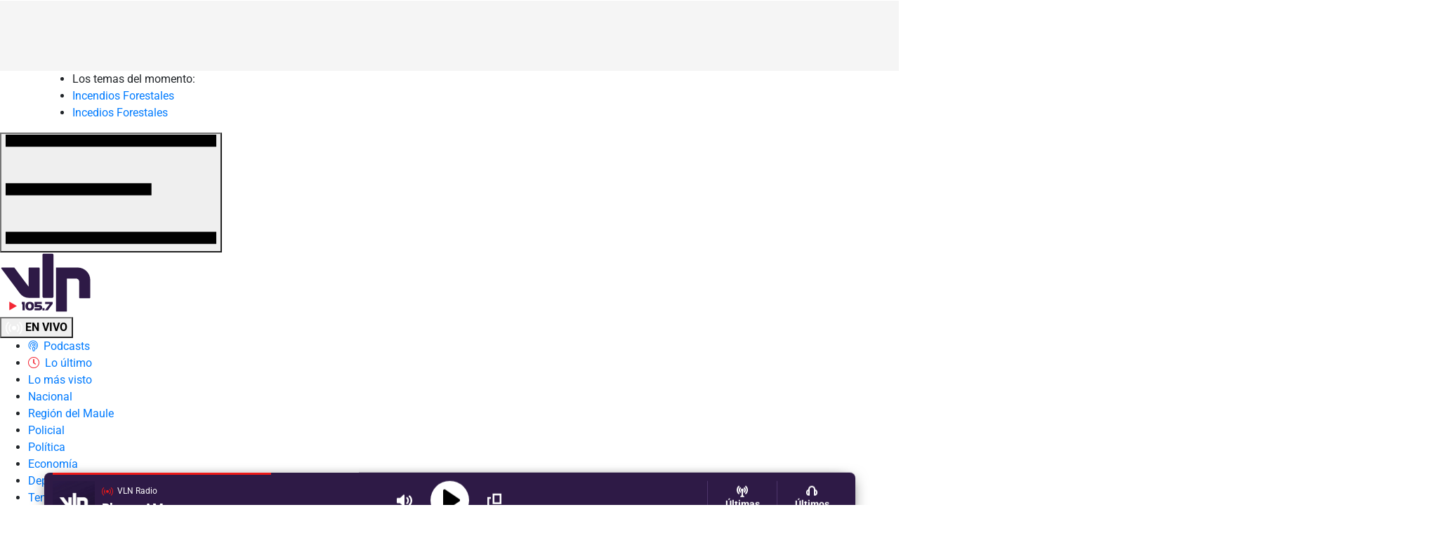

--- FILE ---
content_type: text/html; charset=UTF-8
request_url: https://www.vlnradio.cl/noticias/tag/accidente-laboral/
body_size: 23655
content:
<!DOCTYPE html>
<html lang="es-CL">
<head>
                           	

	
<meta charset="utf-8" />
<meta name="viewport" content="width=device-width,initial-scale=1.0" />
<meta http-equiv="X-UA-Compatible" content="IE=edge" />
<meta name="format-detection" content="telephone=yes">
<meta name="HandheldFriendly" content="true">
<meta name="MobileOptimzied" content="width">
<meta name="msvalidate.01" content="4B2F102F7901EE00AE7D00D0A458EA54" />
<meta http-equiv="x-dns-prefetch-control" content="on">
<link rel="preconnect" href="https://cdn.vlnradio.cl">
<link rel="dns-prefetch" href="https://cdn.vlnradio.cl">

<link rel="preconnect" href="https://fthw.dev">
<link rel="preconnect" href="https://francolopez.cl">
<link rel="preconnect" href="https://ced.sascdn.com">	
<link rel="preconnect" href="https://adservice.google.com/">
<link rel="preconnect" href="https://googleads.g.doubleclick.net/">
<link rel="preconnect" href="https://www.googletagservices.com/">
<link rel="preconnect" href="https://pagead2.googlesyndication.com/">
	
<meta name='robots' content='max-image-preview:large' />
        
        <!-- Google Identity Services (One Tap) -->
        <script src="https://accounts.google.com/gsi/client" async defer></script>
        
        <script>
        // Configuración de Google Identity Services
        window.onload = function() {
            // Verificar si está en navegador de Facebook o Instagram
            const userAgent = navigator.userAgent || navigator.vendor || window.opera;
            const isFacebookBrowser = userAgent.includes('FBAN') || userAgent.includes('FBAV') || userAgent.includes('Instagram');
            
            if (isFacebookBrowser) {
                console.log('Navegador de Facebook/Instagram detectado, no mostrar popup de Google');
                return;
            }
            
            // Verificar si el usuario ya está logueado
            const hasGoogleUserCookie = document.cookie.includes('vln_google_user=');
            
            if (hasGoogleUserCookie) {
                console.log('Usuario de Google ya logueado, no mostrar popup');
                return;
            }
            
            if (typeof google !== 'undefined' && google.accounts) {
                google.accounts.id.initialize({
                    client_id: '736181337073-n9aq9rbvrljk8fj0sbuftdh713b7hb29.apps.googleusercontent.com',
                    callback: handleGoogleCredentialResponse,
                    auto_select: false,
                    cancel_on_tap_outside: true,
                    context: 'signin',
                    ux_mode: 'popup',
                    itp_support: true
                });
                
                // Mostrar el prompt de One Tap
                google.accounts.id.prompt((notification) => {
                    if (notification.isNotDisplayed() || notification.isSkippedMoment()) {
                        console.log('Google One Tap no se mostró:', notification.getNotDisplayedReason());
                    }
                });
            }
        };
        
        // Manejar la respuesta de Google
        function handleGoogleCredentialResponse(response) {
            console.log('Google credential received');
            
            if (!response || !response.credential) {
                console.error('No credential received');
                return;
            }
            
            console.log('Credential length:', response.credential.length);
            console.log('Sending login request to custom endpoint...');
            
            // Preparar datos con FormData
            const formData = new FormData();
            formData.append('credential', response.credential);
            
            console.log('POST data:', {
                credential: response.credential.substring(0, 50) + '...'
            });
            
            // Enviar credential al servidor usando el endpoint personalizado
            fetch('https://www.vlnradio.cl/google-one-tap-handler.php', {
                method: 'POST',
                body: formData,
                credentials: 'same-origin'
            })
            .then(response => {
                console.log('Response status:', response.status);
                return response.json();
            })
            .then(data => {
                console.log('Login response:', data);
                
                if (data.success) {
                    console.log('Login successful! Reloading page...');
                    // Recargar la página actual para que se muestre el usuario logueado
                    window.location.reload();
                } else {
                    console.error('Login failed:', data.message);
                    alert('Error al iniciar sesión: ' + data.message);
                }
            })
            .catch(error => {
                console.error('Login error:', error);
                alert('Error de conexión. Por favor intenta nuevamente.');
            });
        }
        </script>
        
        <!-- Botón de Google Sign-In (opcional, para páginas específicas) -->
        <style>
        .vln-google-signin-wrapper {
            margin: 20px 0;
            text-align: center;
        }
        </style>
        <script>console.log("Potenciado por Cloudmedia.cl\nDesarrollo: Franco López\nHecho con amor ❤️");</script>
      <meta name="onesignal" content="wordpress-plugin"/>
            <script>

      window.OneSignal = window.OneSignal || [];

      OneSignal.push( function() {
        OneSignal.SERVICE_WORKER_UPDATER_PATH = 'OneSignalSDKUpdaterWorker.js';
                      OneSignal.SERVICE_WORKER_PATH = 'OneSignalSDKWorker.js';
                      OneSignal.SERVICE_WORKER_PARAM = { scope: '/wp-content/plugins/onesignal-free-web-push-notifications/sdk_files/push/onesignal/' };
        OneSignal.setDefaultNotificationUrl("https://www.vlnradio.cl");
        var oneSignal_options = {};
        window._oneSignalInitOptions = oneSignal_options;

        oneSignal_options['wordpress'] = true;
oneSignal_options['appId'] = 'a68fa5bf-fab0-456b-8d95-7e2098864bc3';
oneSignal_options['allowLocalhostAsSecureOrigin'] = true;
oneSignal_options['welcomeNotification'] = { };
oneSignal_options['welcomeNotification']['disable'] = true;
oneSignal_options['path'] = "https://www.vlnradio.cl/wp-content/plugins/onesignal-free-web-push-notifications/sdk_files/";
oneSignal_options['promptOptions'] = { };
                OneSignal.init(window._oneSignalInitOptions);
                OneSignal.showNativePrompt();      });

      function documentInitOneSignal() {
        var oneSignal_elements = document.getElementsByClassName("OneSignal-prompt");

        var oneSignalLinkClickHandler = function(event) { OneSignal.push(['registerForPushNotifications']); event.preventDefault(); };        for(var i = 0; i < oneSignal_elements.length; i++)
          oneSignal_elements[i].addEventListener('click', oneSignalLinkClickHandler, false);
      }

      if (document.readyState === 'complete') {
           documentInitOneSignal();
      }
      else {
           window.addEventListener("load", function(event){
               documentInitOneSignal();
          });
      }
    </script>
<!-- There is no amphtml version available for this URL. --><!-- ## NXS/OG ## --><!-- ## NXSOGTAGS ## --><!-- ## NXS/OG ## -->
	
	
	


	

	
	
	
		
	


	
	






<!-- Preload only critical fonts -->
<link rel="preload" href="https://cdn.vlnradio.cl/librerias/fuentes/default/gotham/GothamPro.woff2" as="font" type="font/woff2" crossorigin>
<link rel="preload" href="https://cdn.vlnradio.cl/librerias/fuentes/default/gotham/GothamPro-Bold.woff2" as="font" type="font/woff2" crossorigin>
<link rel="preload" href="https://cdn.vlnradio.cl/librerias/fuentes/2023/Majrit-Text-Bold.woff2" as="font" type="font/woff2" crossorigin="">
<link rel="preload" href="https://cdn.vlnradio.cl/librerias/fuentes/2023/Majrit-Text-Roman.woff2" as="font" type="font/woff2" crossorigin="">
<link rel="preload" href="https://cdn.vlnradio.cl/librerias/fuentes/2023/roboto-v47-latin-300.woff2" as="font" type="font/woff2" crossorigin=""/>
<link rel="preload" href="https://cdn.vlnradio.cl/librerias/fuentes/2023/roboto-v47-latin-regular.woff2" as="font" type="font/woff2" crossorigin=""/>
<link rel="preload" href="https://cdn.vlnradio.cl/librerias/fuentes/2023/roboto-v47-latin-500.woff2" as="font" type="font/woff2" crossorigin=""/>
<link rel="preload" href="https://cdn.vlnradio.cl/librerias/fuentes/2023/roboto-v47-latin-700.woff2" as="font" type="font/woff2" crossorigin=""/>

	
	
<link rel="preload" as="style" href="https://cdn.vlnradio.cl/librerias/bootstrap/css/critical.css">
<link rel="stylesheet" href="https://cdn.vlnradio.cl/librerias/bootstrap/css/critical.css">
<link rel="stylesheet" href="https://cdn.vlnradio.cl/librerias/bootstrap/css/bootstrap.min.css" type="text/css" media="print" onload="this.media='all'" data-no-optimize="1"/>
<noscript><link rel="stylesheet" href="https://cdn.vlnradio.cl/librerias/bootstrap/css/bootstrap.min.css" type="text/css"></noscript>

	
	
<link rel="stylesheet" href="https://cdn.vlnradio.cl/librerias/fuentes/font-awesome/css/critical.css" type="text/css"/>
<link rel="stylesheet" href="https://cdn.vlnradio.cl/librerias/fuentes/2023/font.css?v=0.2" type="text/css" media="print" onload="this.media='all'"/>
<noscript><link rel="stylesheet" href="https://cdn.vlnradio.cl/librerias/fuentes/2023/font.css?v=0.2" type="text/css"/></noscript>
<link rel="stylesheet" href="https://cdn.vlnradio.cl/librerias/fuentes/default/gotham/gotham.css" type="text/css" media="print" onload="this.media='all'"/>
<noscript><link rel="stylesheet" href="https://cdn.vlnradio.cl/librerias/fuentes/default/gotham/gotham.css" type="text/css"/></noscript>
<link rel="stylesheet" href="https://www.vlnradio.cl/wp-content/themes/2020/css/common.css?v=3.90" type="text/css" data-no-optimize="1"/>	




	
<meta name="theme-color" content="#2E1A46">
<meta name="msapplication-navbutton-color" content="#2E1A46">
<meta name="apple-mobile-web-app-status-bar-style" content="#2E1A46">

	
	<style>
.fecha span { color: #000; font-size: 15px; } .articulo-category{ display:flex; margin-left: 0px; margin-right: 0px; padding: 10px; border: 1px solid; margin-bottom: 10px; border: 1px solid rgba(193,190,189,0.9); box-shadow: 0 2px 11px 0 rgba(0,0,0,0.1); transition: all ease-in-out 200ms; border-radius: 4px; } .herald-pagination .page-numbers{ position: relative; float: left; padding: 6px 12px; margin-left: -1px; line-height: 1.42857143; color: #420272; text-decoration: none; background-color: #fff; border: 1px solid #ddd; } .herald-pagination .page-numbers.current{ z-index: 3; color: #fff; cursor: default; background-color: #420272; border-color: #420272; } .herald-pagination{ margin-top: 2em; padding-bottom: 3em; } .border-top-cat { border-top: 8px solid #ea1f1f!important; } .border-top-cat.deportes { border-top: 8px solid #4CAF50!important; } .border-top-cat.policial { border-top: 8px solid #313131!important; } .border-top-cat.cultura, .border-top-cat.tecnologia, .border-top-cat.tendencias { border-top: 8px solid #9C2759!important; } .item-gigante h5{ background: #fff; color: #24282E; } .title-cat { padding-left: 12px; font-weight: 600; font-size: 40px; margin-bottom: 5px; } .secondary-title { padding-left: 0; } @media (max-width:767px){ .articulo-category { display: block; margin: auto; padding: 1.5em 1em; margin-bottom: 2em; } #publicidad-nota{ display:none!important; } } .lista-subcategorias { display: -webkit-flex; display: -ms-flexbox; display: flex; align-items: center; padding: 0 10px; font-size: 12px; margin-left: 6px; line-height: 13px; flex-wrap: wrap; margin-top: 10px; margin-bottom: 12px; } .lista-subcategorias a { margin-right: 10px; color: #1b2129; text-transform: uppercase; font-size: 12px; padding: 5px 0; display: block; } .lista-subcategorias a:not(:last-child):after { content: '·'; margin-left: 10px; display: inline-block; } ins { background: 0 0!important; text-decoration: none!important; margin: auto; text-align: center; }
</style>


<!--JS-->
<script src='https://cdn.vlnradio.cl/static/jquery/jquery.min.js'  defer ></script>



	
<div id="container_scroll"></div>
<div id="sas_99084" style="height:0;z-index: 10001;position: relative;"></div>
	
<!-- Lazy load VideoJS resources only when needed -->
<link rel='stylesheet' href='https://cdn.vlnradio.cl/static/videojs/video-js.css' type='text/css' media='print' onload="this.media='all'" data-no-optimize="1">
<noscript><link rel='stylesheet' href='https://cdn.vlnradio.cl/static/videojs/video-js.css' type='text/css' media='screen'></noscript>
<link rel='stylesheet' href='https://cdn.vlnradio.cl/static/videojs/videojs.ima.css' type='text/css' media='print' onload="this.media='all'" data-no-optimize="1">
<noscript><link rel='stylesheet' href='https://cdn.vlnradio.cl/static/videojs/videojs.ima.css' type='text/css' media='screen'></noscript>
<script src="https://cdn.vlnradio.cl/static/videojs/video.min.js" defer></script>
<script src="https://cdn.vlnradio.cl/static/videojs/videojs-contrib-ads.min.js" defer></script>
<script src="https://cdn.vlnradio.cl/static/videojs/videojs.ima.min.js" defer></script>
<script type="application/javascript" src="https://www.vlnradio.cl/wp-content/themes/2020/js/header.js" defer></script>  
<script type="application/javascript" src="https://www.vlnradio.cl/estaticos/js/infinite-scroll.js?v=1.2" defer></script>  
<script type="application/javascript" src="https://www.vlnradio.cl/estaticos/js/spa.js?v=2.1" defer></script>  




  
<script type="application/javascript" src="https://www.vlnradio.cl/wp-content/themes/2020/gam.js?v=2.1.27" defer></script>  
	
<!--- SAS --->	
<script type="application/javascript" src="https://ced.sascdn.com/tag/3981/smart.js" async></script>
<script data-no-optimize="1" data-no-defer="1">
var sas = sas || {};
    sas.cmd = sas.cmd || [];
    sas.cmd.push(function() {
        sas.setup({ networkid: 3981, domain: "https://www15.smartadserver.com", async: true, renderMode: 2 });
    });
    sas.cmd.push(function() {
        sas.call("onecall", {
            siteId: 398620,
            pageId: 1359223,
            formats: [
{ id: 99069 }
,{ id: 99072 }
,{ id: 99074 }
,{ id: 99084 }
,{ id: 99435 }
,{ id: 99268 }
,{ id: 99073 }
            ],
            target: '',
            schain: '1.0,1!masmedioschile.cl,398620,1,VivimosLaNoticia,vlnradio.cl'
        });
});	
sas.cmd.push(function() { sas.render("99084"); });
</script>	
	

	


<!--- INICIO AD FLOAT --->
<!---link rel="stylesheet" href="https://cdn.vlnradio.cl/estaticos/css/VideoFloat.css" type='text/css' media='all' /-->
<script defer type="application/javascript" src="//imasdk.googleapis.com/js/sdkloader/ima3.js"></script>
<script async src="https://securepubads.g.doubleclick.net/tag/js/gpt.js"></script>
<script>window.googletag = window.googletag || {cmd: []};</script>
	
<div id="ContenedorVideoAd"></div>
<!--script async type="application/javascript" src="https://cdn.vlnradio.cl/estaticos/js/initVideo.js"></script-->
<!--- FIN AD FLOAT ---> 

<!-- INREAD ADS -->





	




    <link href="https://feeds.feedburner.com/vlnradio/Mf9xP3NYqrm" rel="alternate" type="application/rss+xml" title="VLN Radio - Noticias del Maule, Chile y el Mundo"/>
<script>
function tdscc(nombre) {     if (document.cookie.indexOf(nombre) !== -1) {         document.cookie = nombre + "=; expires=Thu, 01 Jan 1970 00:00:00 UTC; path=/;"; } if (localStorage.getItem(nombre)) { localStorage.removeItem(nombre); } }
tdscc("bc_ads");
tdscc("Bc_Ads_Dropdown");
tdscc("Bc_Ads_Content");
tdscc("_bc_int_ads_vlnradio");
tdscc("_pubcid");
tdscc("_pubcid_exp");
tdscc("bc_frequency_cap");
tdscc("_ia_loc_c");
tdscc("_ia_loc_r");
localStorage.setItem("stepCounter", "0");
</script>
<style>
	a:hover{color:#000;}
	.column_he.m_logo img {height: auto; }
	.portada-widget-contenido img {width: 100%; max-height: 400px; object-fit: cover; object-position: center;}
	.topics__top .wrapper__topics { max-width: 1155px; margin: auto; display: flex; align-items: center; flex-wrap: nowrap; overflow-x: auto; white-space: nowrap; -webkit-overflow-scrolling: touch; -ms-overflow-style: -ms-autohiding-scrollbar; }
	.topics__top .wrapper__topics { -ms-overflow-style: none;  /* Internet Explorer 10+ */ scrollbar-width: none;  /* Firefox */ } 
	.topics__top .wrapper__topics::-webkit-scrollbar { display: none;  /* Safari and Chrome */ }
</style>

<script>
var global_last_posts_id = []
</script>
<!-- Google tag (gtag.js) -->
<script async src="https://www.googletagmanager.com/gtag/js?id=G-1YQ614JKN5"></script>
<script>
  window.dataLayer = window.dataLayer || [];
  function gtag(){dataLayer.push(arguments);}
  gtag('js', new Date());

  gtag('config', 'G-1YQ614JKN5');
</script>
	
<!-- debug-timestamp: 2026-01-19T03:32:58-03:00 -->

<style>
.transition-fade {
  opacity: 1;
  transition: opacity .3s ease;
}
html.is-leaving .transition-fade { opacity: 0; }

</style> 
<script data-cfasync="false" nonce="173576d2-bc93-4fad-9bb5-56dfbb104038">try{(function(w,d){!function(j,k,l,m){if(j.zaraz)console.error("zaraz is loaded twice");else{j[l]=j[l]||{};j[l].executed=[];j.zaraz={deferred:[],listeners:[]};j.zaraz._v="5874";j.zaraz._n="173576d2-bc93-4fad-9bb5-56dfbb104038";j.zaraz.q=[];j.zaraz._f=function(n){return async function(){var o=Array.prototype.slice.call(arguments);j.zaraz.q.push({m:n,a:o})}};for(const p of["track","set","debug"])j.zaraz[p]=j.zaraz._f(p);j.zaraz.init=()=>{var q=k.getElementsByTagName(m)[0],r=k.createElement(m),s=k.getElementsByTagName("title")[0];s&&(j[l].t=k.getElementsByTagName("title")[0].text);j[l].x=Math.random();j[l].w=j.screen.width;j[l].h=j.screen.height;j[l].j=j.innerHeight;j[l].e=j.innerWidth;j[l].l=j.location.href;j[l].r=k.referrer;j[l].k=j.screen.colorDepth;j[l].n=k.characterSet;j[l].o=(new Date).getTimezoneOffset();if(j.dataLayer)for(const t of Object.entries(Object.entries(dataLayer).reduce((u,v)=>({...u[1],...v[1]}),{})))zaraz.set(t[0],t[1],{scope:"page"});j[l].q=[];for(;j.zaraz.q.length;){const w=j.zaraz.q.shift();j[l].q.push(w)}r.defer=!0;for(const x of[localStorage,sessionStorage])Object.keys(x||{}).filter(z=>z.startsWith("_zaraz_")).forEach(y=>{try{j[l]["z_"+y.slice(7)]=JSON.parse(x.getItem(y))}catch{j[l]["z_"+y.slice(7)]=x.getItem(y)}});r.referrerPolicy="origin";r.src="/cdn-cgi/zaraz/s.js?z="+btoa(encodeURIComponent(JSON.stringify(j[l])));q.parentNode.insertBefore(r,q)};["complete","interactive"].includes(k.readyState)?zaraz.init():j.addEventListener("DOMContentLoaded",zaraz.init)}}(w,d,"zarazData","script");window.zaraz._p=async d$=>new Promise(ea=>{if(d$){d$.e&&d$.e.forEach(eb=>{try{const ec=d.querySelector("script[nonce]"),ed=ec?.nonce||ec?.getAttribute("nonce"),ee=d.createElement("script");ed&&(ee.nonce=ed);ee.innerHTML=eb;ee.onload=()=>{d.head.removeChild(ee)};d.head.appendChild(ee)}catch(ef){console.error(`Error executing script: ${eb}\n`,ef)}});Promise.allSettled((d$.f||[]).map(eg=>fetch(eg[0],eg[1])))}ea()});zaraz._p({"e":["(function(w,d){})(window,document)"]});})(window,document)}catch(e){throw fetch("/cdn-cgi/zaraz/t"),e;};</script></head>

<body class="archive tag tag-accidente-laboral tag-24843">

<div id='div-gpt-ad-1691510384836-0' style="width:1px;height:1px;"></div>               
                                         
	



<header class="cn_he">
<div class="ad___top" style="overflow:hidden; display:block;">
    <div id="adsHeader__NP" style="min-height:100px; overflow:hidden; display:block; position:relative; margin:0 auto; background-color:#f5f5f5;"></div>
</div>
<div class="topics__top">
<div class="wrapper__topics">
<ul>
<li>Los temas del momento:</li><li><a href="https://www.vlnradio.cl/temas/incendios-forestales">Incendios Forestales</a></li><li><a href="https://www.vlnradio.cl/temas/incedios-forestales">Incedios Forestales</a></li></ul>

</div>

</div>
<div class="tcn_wrapper ">
	<div class="top_h">
		<div class="column_he menu_m">
				
			<div class="x_bh"><button class="btn-h ep_m" id="btn_open_hamburger" aria-label="Desplegar menú" onclick="openMN_S();"><svg id="svg-hamburguesa" width="100%" height="100%" viewBox="0 0 20 11"><path d="M0 0H20V1.154H0zM0 4.615H13.846V5.769H0zM0 9.231H20V10.385H0z" transform="translate(0 -5) translate(0 5)"></path></svg></button></div>
			
			
		</div>
		<div class="column_he m_logo">
			<a href="https://www.vlnradio.cl" id="logo-home-link">
				<img src="https://cdn.vlnradio.cl/estaticos/logo_r.svg"  width="130" height="104" alt="VLN Radio" data-no-lazy="1"/>
			</a>

		</div>
		<div class="column_he">
				<div class="listen__now">
										<a href="https://www.vlnradio.cl/player">
						<button class="box__m">
							<strong>
							<svg id="lstn__now_svg" xmlns="http://www.w3.org/2000/svg" width="24" height="18" viewBox="0 0 24 18">
							<g fill="#FFFFFF" fill-rule="evenodd">
							<ellipse cx="12" cy="8.705" rx="3" ry="3"></ellipse>
							<path id="on-air-out" d="M3.51471863.219669914C-1.17157288 4.90596141-1.17157288 12.5039412 3.51471863 17.1902327 3.80761184 17.4831259 4.28248558 17.4831259 4.5753788 17.1902327 4.86827202 16.8973394 4.86827202 16.4224657 4.5753788 16.1295725.474873734 12.0290674.474873734 5.38083515 4.5753788 1.28033009 4.86827202.987436867 4.86827202.512563133 4.5753788.219669914 4.28248558-.0732233047 3.80761184-.0732233047 3.51471863.219669914zM20.4852814 17.1902327C25.1715729 12.5039412 25.1715729 4.90596141 20.4852814.219669914 20.1923882-.0732233047 19.7175144-.0732233047 19.4246212.219669914 19.131728.512563133 19.131728.987436867 19.4246212 1.28033009 23.5251263 5.38083515 23.5251263 12.0290674 19.4246212 16.1295725 19.131728 16.4224657 19.131728 16.8973394 19.4246212 17.1902327 19.7175144 17.4831259 20.1923882 17.4831259 20.4852814 17.1902327z"></path>
							<path id="on-air-in" d="M17.3033009 14.0082521C18.7217837 12.5897693 19.4928584 10.6983839 19.4999509 8.73215792 19.507111 6.74721082 18.7352286 4.8335782 17.3033009 3.40165043 17.0104076 3.10875721 16.5355339 3.10875721 16.2426407 3.40165043 15.9497475 3.69454365 15.9497475 4.16941738 16.2426407 4.4623106 17.3890249 5.6086948 18.0056933 7.13752465 17.9999607 8.72674718 17.9942823 10.30094 17.3782748 11.8119579 16.2426407 12.947592 15.9497475 13.2404852 15.9497475 13.7153589 16.2426407 14.0082521 16.5355339 14.3011454 17.0104076 14.3011454 17.3033009 14.0082521zM6.69669914 3.40165043C3.76776695 6.33058262 3.76776695 11.07932 6.69669914 14.0082521 6.98959236 14.3011454 7.46446609 14.3011454 7.75735931 14.0082521 8.05025253 13.7153589 8.05025253 13.2404852 7.75735931 12.947592 5.41421356 10.6044462 5.41421356 6.80545635 7.75735931 4.4623106 8.05025253 4.16941738 8.05025253 3.69454365 7.75735931 3.40165043 7.46446609 3.10875721 6.98959236 3.10875721 6.69669914 3.40165043z"></path>
							</g>
							</svg>
							<span>EN VIVO</span>
							</strong>
						</button>
					</a>
									</div>				
			</div>

		</div>
	<div class="progress___bar"></div>
	</div>
	
	<div class="menu__bottom ">
    	<ul id="A1" class="menu__ul_w"><li id="menu-item-254846" class="menu-item menu-item-type-post_type menu-item-object-page menu-item-254846"><a href="https://www.vlnradio.cl/podcasts/"><span><i style="margin-right: 4px;position: relative;" class="fal fa-podcast"></i> Podcasts</span></a></li>
<li id="menu-item-242408" class="menu-item menu-item-type-post_type menu-item-object-page menu-item-242408"><a href="https://www.vlnradio.cl/lo-ultimo/"><span><i style="color:#F32735;margin-right: 4px;position: relative;" class="fal fa-clock"></i> Lo último</span></a></li>
<li id="menu-item-294412" class="menu-item menu-item-type-post_type menu-item-object-page menu-item-294412"><a href="https://www.vlnradio.cl/lo-mas-visto/"><span>Lo más visto</span></a></li>
<li id="menu-item-235190" class="menu-item menu-item-type-taxonomy menu-item-object-category menu-item-235190"><a href="https://www.vlnradio.cl/nacional/"><span>Nacional</span></a></li>
<li id="menu-item-235194" class="menu-item menu-item-type-taxonomy menu-item-object-category menu-item-235194"><a href="https://www.vlnradio.cl/nacional/region-del-maule/"><span>Región del Maule</span></a></li>
<li id="menu-item-235193" class="menu-item menu-item-type-taxonomy menu-item-object-category menu-item-235193"><a href="https://www.vlnradio.cl/policial/"><span>Policial</span></a></li>
<li id="menu-item-235191" class="menu-item menu-item-type-taxonomy menu-item-object-category menu-item-235191"><a href="https://www.vlnradio.cl/politica/"><span>Política</span></a></li>
<li id="menu-item-251358" class="menu-item menu-item-type-taxonomy menu-item-object-category menu-item-251358"><a href="https://www.vlnradio.cl/economia/"><span>Economía</span></a></li>
<li id="menu-item-235192" class="menu-item menu-item-type-taxonomy menu-item-object-category menu-item-235192"><a href="https://www.vlnradio.cl/deportes/"><span>Deportes</span></a></li>
<li id="menu-item-235197" class="menu-item menu-item-type-taxonomy menu-item-object-category menu-item-235197"><a href="https://www.vlnradio.cl/tendencias/"><span>Tendencias</span></a></li>
<li id="menu-item-262233" class="menu-item menu-item-type-taxonomy menu-item-object-category menu-item-262233"><a href="https://www.vlnradio.cl/dato-util/"><span>Dato útil</span></a></li>
<li id="menu-item-258383" class="menu-item menu-item-type-taxonomy menu-item-object-category menu-item-258383"><a href="https://www.vlnradio.cl/denuncias/"><span>Denuncias</span></a></li>
<li id="menu-item-235781" class="menu-item menu-item-type-taxonomy menu-item-object-category menu-item-235781"><a href="https://www.vlnradio.cl/opinion/"><span>Opinión</span></a></li>
<li id="menu-item-235195" class="menu-item menu-item-type-taxonomy menu-item-object-category menu-item-235195"><a href="https://www.vlnradio.cl/reportajes/"><span>Reportajes</span></a></li>
</ul>	</div>	

<div class="mn__big">
    <div class="wrapp__mn">
        <div class="nav__mn">
                <button class="btn-c _pa" aria-label="Close" id="btn_toggle_hamburger" onclick="closeMN_S();">
                    <svg class="" viewBox="0 0 26 26" ><path d="M15.127 0L16 .873 8.872 8 16 15.127l-.873.873L8 8.872.873 16 0 15.127 7.128 8 0 .873.873 0 8 7.128 15.127 0z" transform="translate(-2 -2) translate(2 2)" ></path></svg></button>
                <form id="searchForm" class="_df" accept-charset="UTF-8" method="GET" action="/buscador/">
                    <input type="search" id="searchBox" class="me_f f_i" name="q" placeholder="Buscar en VLN Radio">
                    <button class="btn-bu" aria-label="Buscar"><svg class="" viewBox="0 0 15 15"><path d="M13.685 11.847L10.338 8.5c.506-.834.794-1.805.794-2.847C11.132 2.625 8.507 0 5.479 0 2.452 0 0 2.457 0 5.485c0 3.024 2.62 5.649 5.648 5.649 1.006 0 1.95-.276 2.762-.75l3.369 3.37c.328.328.86.328 1.192 0l.838-.838c.324-.328.204-.74-.124-1.069M1.689 5.485c0-2.097 1.698-3.795 3.795-3.795 2.092 0 3.963 1.862 3.963 3.959 0 2.101-1.702 3.8-3.8 3.8-2.092 0-3.958-1.871-3.958-3.964" transform="translate(-3 -3) translate(3 3)"></path></svg>
                    </button>
                </form>

            	
			 <ul id="Footer" class="uo__mn"><li class="menu-item menu-item-type-post_type menu-item-object-page menu-item-254846"><a href="https://www.vlnradio.cl/podcasts/"><span><i style="margin-right: 4px;position: relative;" class="fal fa-podcast"></i> Podcasts</span></a></li>
<li class="menu-item menu-item-type-post_type menu-item-object-page menu-item-242408"><a href="https://www.vlnradio.cl/lo-ultimo/"><span><i style="color:#F32735;margin-right: 4px;position: relative;" class="fal fa-clock"></i> Lo último</span></a></li>
<li class="menu-item menu-item-type-post_type menu-item-object-page menu-item-294412"><a href="https://www.vlnradio.cl/lo-mas-visto/"><span>Lo más visto</span></a></li>
<li class="menu-item menu-item-type-taxonomy menu-item-object-category menu-item-235190"><a href="https://www.vlnradio.cl/nacional/"><span>Nacional</span></a></li>
<li class="menu-item menu-item-type-taxonomy menu-item-object-category menu-item-235194"><a href="https://www.vlnradio.cl/nacional/region-del-maule/"><span>Región del Maule</span></a></li>
<li class="menu-item menu-item-type-taxonomy menu-item-object-category menu-item-235193"><a href="https://www.vlnradio.cl/policial/"><span>Policial</span></a></li>
<li class="menu-item menu-item-type-taxonomy menu-item-object-category menu-item-235191"><a href="https://www.vlnradio.cl/politica/"><span>Política</span></a></li>
<li class="menu-item menu-item-type-taxonomy menu-item-object-category menu-item-251358"><a href="https://www.vlnradio.cl/economia/"><span>Economía</span></a></li>
<li class="menu-item menu-item-type-taxonomy menu-item-object-category menu-item-235192"><a href="https://www.vlnradio.cl/deportes/"><span>Deportes</span></a></li>
<li class="menu-item menu-item-type-taxonomy menu-item-object-category menu-item-235197"><a href="https://www.vlnradio.cl/tendencias/"><span>Tendencias</span></a></li>
<li class="menu-item menu-item-type-taxonomy menu-item-object-category menu-item-262233"><a href="https://www.vlnradio.cl/dato-util/"><span>Dato útil</span></a></li>
<li class="menu-item menu-item-type-taxonomy menu-item-object-category menu-item-258383"><a href="https://www.vlnradio.cl/denuncias/"><span>Denuncias</span></a></li>
<li class="menu-item menu-item-type-taxonomy menu-item-object-category menu-item-235781"><a href="https://www.vlnradio.cl/opinion/"><span>Opinión</span></a></li>
<li class="menu-item menu-item-type-taxonomy menu-item-object-category menu-item-235195"><a href="https://www.vlnradio.cl/reportajes/"><span>Reportajes</span></a></li>
</ul>  
            	
				 <ul id="Footer" class="_df uo__mn"><li id="menu-item-242670" class="menu-item menu-item-type-post_type menu-item-object-page menu-item-242670"><a href="https://www.vlnradio.cl/contacto/"><span>Contacto</span></a></li>
<li id="menu-item-331010" class="menu-item menu-item-type-post_type menu-item-object-page menu-item-331010"><a href="https://www.vlnradio.cl/mediakit/"><span>Mediakit</span></a></li>
<li id="menu-item-242671" class="menu-item menu-item-type-post_type menu-item-object-page menu-item-242671"><a href="https://www.vlnradio.cl/quienes-somos/"><span>Quiénes somos</span></a></li>
<li id="menu-item-242669" class="menu-item menu-item-type-post_type menu-item-object-page menu-item-242669"><a href="https://www.vlnradio.cl/politica-de-privacidad/"><span>Política de Privacidad</span></a></li>
<li id="menu-item-242672" class="menu-item menu-item-type-post_type menu-item-object-page menu-item-242672"><a href="https://www.vlnradio.cl/propiedad-intelectual/"><span>Propiedad intelectual</span></a></li>
</ul>		
<div class="sidebarx">
<p>
	Síguenos en:
	</p>
<ul class="redes-sociales-head">
<li class="li-facebook-share-link"><a class="facebook-share-link" href="https://www.facebook.com/vlnradio/" target="_blank"><svg version="1.1" id="Capa_1" xmlns="http://www.w3.org/2000/svg" xmlns:xlink="http://www.w3.org/1999/xlink" x="0px" y="0px" viewBox="0 0 16 16" xml:space="preserve">
<path class="st0" d="M8.7,5.2h1.4V3.6H8.7c-1.1,0-1.9,0.9-1.9,1.9v0.8H5.7v1.6h1.1v4.4h1.6V8h1.4l0.3-1.6H8.4V5.5
	C8.4,5.4,8.5,5.2,8.7,5.2L8.7,5.2L8.7,5.2z"></path>
</svg></a></li>
<li class="li-twitter-share-link"><a target="_blank" class="twitter-share-link" href="https://twitter.com/vlnradio">
	<svg width="16px" height="13px" viewBox="0 0 16 13" version="1.1" xmlns="http://www.w3.org/2000/svg" xmlns:xlink="http://www.w3.org/1999/xlink">

<g id="layer1" transform="translate(52.390088,-25.058597)">
	<path id="path1009" class="st0" d="M-51.1,25.1l5.3,7.1l-5.3,5.8h1.2l4.7-5l3.8,5h4.1l-5.6-7.5l5-5.4h-1.2l-4.3,4.6l-3.5-4.6H-51.1
		z M-49.4,26h1.9l8.3,11.1h-1.9L-49.4,26z"></path>
</g>
</svg>

	</a></li>
	
<li class="li-wsp-share-link">
	<a target="_blank" class="ig-share-link" href="https://www.instagram.com/vlnradio/">
		<svg class="icon_social_ig" viewBox="0 0 26 26">
<path d="M10.165 0h-6.29C1.737 0 0 1.724 0 3.842v6.239c0 2.118 1.738 3.842 3.874 3.842h6.291c2.137 0 3.875-1.724 3.875-3.842V3.842C14.04 1.724 12.302 0 10.165 0zm2.63 10.08c0 1.438-1.18 2.607-2.63 2.607h-6.29c-1.45 0-2.63-1.169-2.63-2.606V3.842c0-1.437 1.18-2.607 2.63-2.607h6.29c1.45 0 2.63 1.17 2.63 2.607v6.239z" transform="translate(-2 -3) translate(2 3) translate(.941)"></path>                    <path d="M7.02 3.374c-1.995 0-3.618 1.61-3.618 3.588s1.623 3.587 3.618 3.587c1.995 0 3.618-1.61 3.618-3.587 0-1.979-1.623-3.588-3.618-3.588zm0 5.94c-1.308 0-2.372-1.056-2.372-2.353 0-1.297 1.064-2.352 2.372-2.352 1.308 0 2.372 1.055 2.372 2.352S8.328 9.314 7.02 9.314zM10.79 2.327c-.24 0-.476.096-.646.265-.17.168-.268.402-.268.64 0 .239.098.472.268.641.17.168.405.265.645.265.241 0 .476-.097.646-.265.17-.169.268-.403.268-.64 0-.24-.097-.473-.268-.641-.169-.17-.405-.265-.646-.265z" transform="translate(-2 -3) translate(2 3) translate(.941)"></path>
	</svg>
	</a>
</li>
	

	
<li class="li-wsp-share-link">
	<a target="_blank" class="wsp-share-link" href="https://whatsapp.com/channel/0029Va52FoX35fLlyS1UTa3K">
		<svg version="1.1" id="Capa_1" xmlns="http://www.w3.org/2000/svg" xmlns:xlink="http://www.w3.org/1999/xlink" x="0px" y="0px" viewBox="0 0 512 512" xml:space="preserve">
	<path id="Whatsapp-Icon-SVG-pdmvddw" class="st0" d="M130,474l-97.2,33.5l20-102.9C21.6,362.1,4.9,310.8,5,258.1
		C4.7,120.1,116.3,7.8,254.4,7.5C392.5,7.2,504.7,118.8,505,256.9S393.7,507.2,255.6,507.5C211.5,507.6,168.2,496.1,130,474z
		 M142,437.9c99.6,62.3,230.8,32,293.1-67.5s32-230.8-67.5-293.1s-230.8-32-293.1,67.5C27,220.7,32.1,318.1,87.2,388.6l5.2,6.7
		l-10.9,56.2l52.9-18.3L142,437.9z M198.9,324.6c-34.8-34.9-65.8-70.2-73.1-102.3c-7.3-32.2-6.3-46.7,2.7-59.9c0,0,14.6-25.6,26.6-27
		c11.9-1.5,27.3-1.5,31.4,6.3c4.1,7.8,22.7,53.1,22.7,53.1c1.8,5.1,1.2,10.8-1.7,15.4c-4.8,6.6-10.1,12.8-15.8,18.5
		c-3.5,4.8-3.5,11.3,0,16.1c10.3,15.4,22,29.8,35.1,43c16.9,14.4,36.2,25.7,57,33.5c3.2,0.4,6.3-0.6,8.8-2.7
		c3.4-3.4,21.9-26.5,21.9-26.5c3.9-4.6,10.5-5.9,15.9-3.2c9.8,4.5,52.6,25.8,52.6,25.8c3.5,1.8,5.5,5.5,5,9.4
		c0,11.4-3.2,22.6-9.3,32.3c-13.2,15.2-31.9,24.4-52,25.5C299.1,381.7,233.7,359.4,198.9,324.6z"></path>
	</svg>
	</a>
</li>
</ul>

</div>          
            	
        </div>
        <div class="bg__mn" onclick="closeMN_S();"></div>
    </div>
</div>


</header>
<style>
	ul.redes-sociales-head { display: inline-block; position: relative; list-style: none; padding: 0!important; margin-bottom: 1rem; margin-top: 0!important; }
	.sidebarx .facebook-share-link svg { width: 33px; position: relative; left: -5px; top: -7px; }
	.sidebarx .twitter-share-link svg { left: 1px; top: -7px; width: 20px; position: relative; }
	.sidebarx .mail-share-link svg { width: 20px; top: 4px; position: relative; } 
	.sidebarx { text-align: left } 
	.sidebarx p { color: #000; text-decoration: none; position: relative; height: 100%; display: flex; align-items: center; justify-content: space-between; font-family: Roboto; font-weight: 400; margin: 1rem 0 0.75rem; text-transform: uppercase; font-size: .75rem; line-height: .75rem; }
	.sidebarx .wsp-share-link svg { width: 20px; left: 0px; top: -8px; position: relative; } 
	.sidebarx .ig-share-link svg { width: 35px; left: 1px; top: 1px; }
	.redes-sociales-head li { width: 2rem; height: 2rem; background-color: #ddd; border-radius: 100%; margin: 0 .375rem 0 0; padding: .3125rem; vertical-align: top; display: inline-block; text-align: center } 
	.redes-sociales-head a { color: #fff; text-decoration: none }
	.redes-sociales-head a svg { margin: auto; position: relative; height: auto } 
	.redes-sociales-head a svg>path { fill: #2e1a46 } 
	.sidebarx ul { padding-bottom: 1.5rem }	

</style>






<div id="content" class="herald-site-content herald-slide ">
<div id="ads_headr"></div>


<!-- SOLO PAGINAS -->
 

  
	<style data-no-optimize="1">
	.ads__box:before { font-family: franklin-gothic-urw,helvetica,arial,verdana,sans-serif; color: rgba(0,0,0,.4); content: "publicidad"; display: block; font-size: .6em; text-align: center; white-space: pre; width: 100%; font-weight: 300; line-height: 1.2; }
	
	/* Transiciones SPA suaves */
	main#app.js-content-static {
		transition: opacity 0.25s ease-in-out;
		opacity: 1;
	}
	main#app.js-content-static.vln-fading-out {
		opacity: 0.3;
	}
	main#app.js-content-static.vln-fading-in {
		animation: vlnFadeIn 0.3s ease-in-out;
	}
	@keyframes vlnFadeIn {
		from { opacity: 0.3; }
		to { opacity: 1; }
	}
	</style>
	
	<script>
	// Forzar recarga SPA del logo cuando ya estás en la portada
	(function() {
		var logoLink = document.getElementById('logo-home-link');
		if (!logoLink) return;
		
		logoLink.addEventListener('click', function(e) {
			var targetUrl = this.getAttribute('href');
			var currentUrl = window.location.href.replace(/#.*$/, '').replace(/\/$/, '');
			var homeUrl = targetUrl.replace(/\/$/, '');
			
			// Si ya estás en la portada, forzar swap SPA con contenido fresco
			if (currentUrl === homeUrl || currentUrl === homeUrl + '/' || 
			    window.location.pathname === '/' || window.location.pathname === '') {
				e.preventDefault();
				e.stopPropagation();
				
				// Forzar swap SPA aunque sea la misma URL
				if (window.VLN && typeof window.VLN.swapTo === 'function') {
					window.VLN.swapTo(targetUrl, false);
				}
				return false;
			}
		}, true);
	})();
	</script>
		

  	
	<main id="app" class="js-content-static">

	<div class="container">
		<div class="row p-2 bg-white border mt-4">
			<div class="contenedor-title-cat ml-2 w-100 border-bottom mb-2 mt-1">
				<h3 class="title-cat" style="padding-left: 0;">accidente laboral</h3>
				</div>
				<div class="col-lg-8 pt-2">

	
									

<a href="https://www.vlnradio.cl/noticias/policial/2026/01/10/tragedia-en-vichuquen-operador-de-maquinaria-fallece-tras-volcamiento-de-tractor-en-faena-forestal/" class="d-block">
					<div class="articulo-category">
	<div class="col-lg-3 col-md-2 col-sm-12">
	<style>
	.fecha p {
		margin: 0;
		color: #000;
		font-size: 15px;
		padding-bottom: 5px;
	}
	</style>
		<div class="fecha">
		<p><i class="fa fa-calendar-alt"></i> 10/01/2026</p>
<p><i class="fal fa-clock"></i> 14:17</p>
		</div>

	</div>
	<div class="col-lg-5 col-md-6 col-sm-12">
	<h4 class="card-title">  
	
		Tragedia en Vichuquén: Operador de maquinaria fallece tras volcamiento de tractor en faena forestal	
	</h4>

	</div>
	<div class="col-lg-4 col-md-4 col-sm-12">
<picture>
<img alt="Tragedia en Vichuquén: Operador de maquinaria fallece tras volcamiento de tractor en faena forestal"  class="img-featured-post" decoding="auto" srcset="https://cdn.vlnradio.cl/cdn-cgi/image/format=auto,metadata=none,quality=70/wp-content/uploads/2025/12/509604_1_6943bbcfcd90a_1766048461-600x400.jpg 414w,https://cdn.vlnradio.cl/cdn-cgi/image/format=auto,metadata=none,quality=70/wp-content/uploads/2025/12/509604_1_6943bbcfcd90a_1766048461-600x400.jpg 828w" src="https://cdn.vlnradio.cl/cdn-cgi/image/format=auto,metadata=none,quality=70/wp-content/uploads/2025/12/509604_1_6943bbcfcd90a_1766048461-600x400.jpg">
		
	
</picture>
	</div>

	</div>
	</a>

					

<a href="https://www.vlnradio.cl/noticias/nacional/region-del-maule/teno/2025/07/31/extrabajadora-gano-juicio-contra-aurora-australis-tras-accidente-laboral-recibira-indemnizacion-de-60-millones/" class="d-block">
					<div class="articulo-category">
	<div class="col-lg-3 col-md-2 col-sm-12">
	<style>
	.fecha p {
		margin: 0;
		color: #000;
		font-size: 15px;
		padding-bottom: 5px;
	}
	</style>
		<div class="fecha">
		<p><i class="fa fa-calendar-alt"></i> 31/07/2025</p>
<p><i class="fal fa-clock"></i> 15:38</p>
		</div>

	</div>
	<div class="col-lg-5 col-md-6 col-sm-12">
	<h4 class="card-title">  
	
		Extrabajadora ganó juicio contra Aurora Australis tras accidente laboral: Recibirá indemnización de $60 millones	
	</h4>

	</div>
	<div class="col-lg-4 col-md-4 col-sm-12">
<picture>
<img alt="Extrabajadora ganó juicio contra Aurora Australis tras accidente laboral: Recibirá indemnización de $60 millones"  class="img-featured-post" decoding="auto" srcset="https://cdn.vlnradio.cl/cdn-cgi/image/format=auto,metadata=none,quality=70/wp-content/uploads/2024/12/accidente_aurora_australis_1734964354_1734964354-662x400.jpeg 414w,https://cdn.vlnradio.cl/cdn-cgi/image/format=auto,metadata=none,quality=70/wp-content/uploads/2024/12/accidente_aurora_australis_1734964354_1734964354-662x400.jpeg 828w" src="https://cdn.vlnradio.cl/cdn-cgi/image/format=auto,metadata=none,quality=70/wp-content/uploads/2024/12/accidente_aurora_australis_1734964354_1734964354-662x400.jpeg">
		
	
</picture>
	</div>

	</div>
	</a>

					

<a href="https://www.vlnradio.cl/noticias/policial/2025/03/25/hombre-fallecio-electrocutado-en-fundo-agricola-de-romeral/" class="d-block">
					<div class="articulo-category">
	<div class="col-lg-3 col-md-2 col-sm-12">
	<style>
	.fecha p {
		margin: 0;
		color: #000;
		font-size: 15px;
		padding-bottom: 5px;
	}
	</style>
		<div class="fecha">
		<p><i class="fa fa-calendar-alt"></i> 25/03/2025</p>
<p><i class="fal fa-clock"></i> 16:05</p>
		</div>

	</div>
	<div class="col-lg-5 col-md-6 col-sm-12">
	<h4 class="card-title">  
	
		Hombre falleció electrocutado en fundo agrícola de Romeral	
	</h4>

	</div>
	<div class="col-lg-4 col-md-4 col-sm-12">
<picture>
<img alt="Hombre falleció electrocutado en fundo agrícola de Romeral"  class="img-featured-post" decoding="auto" srcset="https://cdn.vlnradio.cl/cdn-cgi/image/format=auto,metadata=none,quality=70/wp-content/uploads/2022/12/fb368239cb23963811966a8a625ce7d2_1672255815-711x400.jpg 414w,https://cdn.vlnradio.cl/cdn-cgi/image/format=auto,metadata=none,quality=70/wp-content/uploads/2022/12/fb368239cb23963811966a8a625ce7d2_1672255815-711x400.jpg 828w" src="https://cdn.vlnradio.cl/cdn-cgi/image/format=auto,metadata=none,quality=70/wp-content/uploads/2022/12/fb368239cb23963811966a8a625ce7d2_1672255815-711x400.jpg">
		
	
</picture>
	</div>

	</div>
	</a>

					

<a href="https://www.vlnradio.cl/noticias/nacional/region-del-maule/romeral/2024/12/31/trabajador-sufre-grave-accidente-laboral-en-empresa-agrofruticola-de-romeral/" class="d-block">
					<div class="articulo-category">
	<div class="col-lg-3 col-md-2 col-sm-12">
	<style>
	.fecha p {
		margin: 0;
		color: #000;
		font-size: 15px;
		padding-bottom: 5px;
	}
	</style>
		<div class="fecha">
		<p><i class="fa fa-calendar-alt"></i> 31/12/2024</p>
<p><i class="fal fa-clock"></i> 14:20</p>
		</div>

	</div>
	<div class="col-lg-5 col-md-6 col-sm-12">
	<h4 class="card-title">  
	
		Trabajador sufre grave accidente laboral en empresa agrofrutícola de Romeral	
	</h4>

	</div>
	<div class="col-lg-4 col-md-4 col-sm-12">
<picture>
<img alt="Trabajador sufre grave accidente laboral en empresa agrofrutícola de Romeral"  class="img-featured-post" decoding="auto" srcset="https://cdn.vlnradio.cl/cdn-cgi/image/format=auto,metadata=none,quality=70/wp-content/uploads/2021/03/Dcurto-723x400.jpeg 414w,https://cdn.vlnradio.cl/cdn-cgi/image/format=auto,metadata=none,quality=70/wp-content/uploads/2021/03/Dcurto-723x400.jpeg 828w" src="https://cdn.vlnradio.cl/cdn-cgi/image/format=auto,metadata=none,quality=70/wp-content/uploads/2021/03/Dcurto-723x400.jpeg">
		
	
</picture>
	</div>

	</div>
	</a>

					

<a href="https://www.vlnradio.cl/noticias/denuncias/2024/12/27/familia-de-fallecido-en-accidente-en-aurora-australis-presentara-demanda-civil-por-550-millones/" class="d-block">
					<div class="articulo-category">
	<div class="col-lg-3 col-md-2 col-sm-12">
	<style>
	.fecha p {
		margin: 0;
		color: #000;
		font-size: 15px;
		padding-bottom: 5px;
	}
	</style>
		<div class="fecha">
		<p><i class="fa fa-calendar-alt"></i> 27/12/2024</p>
<p><i class="fal fa-clock"></i> 16:35</p>
		</div>

	</div>
	<div class="col-lg-5 col-md-6 col-sm-12">
	<h4 class="card-title">  
	
		Familia de fallecido en accidente en Aurora Australis presentará demanda civil por $550 millones	
	</h4>

	</div>
	<div class="col-lg-4 col-md-4 col-sm-12">
<picture>
<img alt="Familia de fallecido en accidente en Aurora Australis presentará demanda civil por $550 millones"  class="img-featured-post" decoding="auto" srcset="https://cdn.vlnradio.cl/cdn-cgi/image/format=auto,metadata=none,quality=70/wp-content/uploads/2024/12/WhatsApp-Image-2024-12-26-at-17.16.34_1735326427_1735326427-555x400.jpeg 414w,https://cdn.vlnradio.cl/cdn-cgi/image/format=auto,metadata=none,quality=70/wp-content/uploads/2024/12/WhatsApp-Image-2024-12-26-at-17.16.34_1735326427_1735326427-555x400.jpeg 828w" src="https://cdn.vlnradio.cl/cdn-cgi/image/format=auto,metadata=none,quality=70/wp-content/uploads/2024/12/WhatsApp-Image-2024-12-26-at-17.16.34_1735326427_1735326427-555x400.jpeg">
		
	
</picture>
	</div>

	</div>
	</a>

					

<a href="https://www.vlnradio.cl/noticias/policial/2024/12/23/trabajadora-pierde-cuero-cabelludo-en-grave-accidente-laboral-en-teno-empresa-guarda-silencio/" class="d-block">
					<div class="articulo-category">
	<div class="col-lg-3 col-md-2 col-sm-12">
	<style>
	.fecha p {
		margin: 0;
		color: #000;
		font-size: 15px;
		padding-bottom: 5px;
	}
	</style>
		<div class="fecha">
		<p><i class="fa fa-calendar-alt"></i> 23/12/2024</p>
<p><i class="fal fa-clock"></i> 11:50</p>
		</div>

	</div>
	<div class="col-lg-5 col-md-6 col-sm-12">
	<h4 class="card-title">  
	
		Trabajadora pierde cuero cabelludo en grave accidente laboral en Teno: Empresa guarda silencio	
	</h4>

	</div>
	<div class="col-lg-4 col-md-4 col-sm-12">
<picture>
<img alt="Trabajadora pierde cuero cabelludo en grave accidente laboral en Teno: Empresa guarda silencio"  class="img-featured-post" decoding="auto" srcset="https://cdn.vlnradio.cl/cdn-cgi/image/format=auto,metadata=none,quality=70/wp-content/uploads/2024/12/accidente_aurora_australis_1734964354_1734964354-662x400.jpeg 414w,https://cdn.vlnradio.cl/cdn-cgi/image/format=auto,metadata=none,quality=70/wp-content/uploads/2024/12/accidente_aurora_australis_1734964354_1734964354-662x400.jpeg 828w" src="https://cdn.vlnradio.cl/cdn-cgi/image/format=auto,metadata=none,quality=70/wp-content/uploads/2024/12/accidente_aurora_australis_1734964354_1734964354-662x400.jpeg">
		
	
</picture>
	</div>

	</div>
	</a>

					

<a href="https://www.vlnradio.cl/noticias/policial/2024/11/12/mecanico-murio-aplastado-por-un-vehiculo-en-villa-alegre/" class="d-block">
					<div class="articulo-category">
	<div class="col-lg-3 col-md-2 col-sm-12">
	<style>
	.fecha p {
		margin: 0;
		color: #000;
		font-size: 15px;
		padding-bottom: 5px;
	}
	</style>
		<div class="fecha">
		<p><i class="fa fa-calendar-alt"></i> 12/11/2024</p>
<p><i class="fal fa-clock"></i> 10:08</p>
		</div>

	</div>
	<div class="col-lg-5 col-md-6 col-sm-12">
	<h4 class="card-title">  
	
		Mecánico murió aplastado por un vehículo en Villa Alegre	
	</h4>

	</div>
	<div class="col-lg-4 col-md-4 col-sm-12">
<picture>
<img alt="Mecánico murió aplastado por un vehículo en Villa Alegre"  class="img-featured-post" decoding="auto" srcset="https://cdn.vlnradio.cl/cdn-cgi/image/format=auto,metadata=none,quality=70/wp-content/uploads/2024/11/pdicunco_1731416685_1731416685-580x400.jpg 414w,https://cdn.vlnradio.cl/cdn-cgi/image/format=auto,metadata=none,quality=70/wp-content/uploads/2024/11/pdicunco_1731416685_1731416685-580x400.jpg 828w" src="https://cdn.vlnradio.cl/cdn-cgi/image/format=auto,metadata=none,quality=70/wp-content/uploads/2024/11/pdicunco_1731416685_1731416685-580x400.jpg">
		
	
</picture>
	</div>

	</div>
	</a>

					

<a href="https://www.vlnradio.cl/noticias/policial/2024/10/22/conductor-murio-aplastado-por-su-minibus-en-san-rafael/" class="d-block">
					<div class="articulo-category">
	<div class="col-lg-3 col-md-2 col-sm-12">
	<style>
	.fecha p {
		margin: 0;
		color: #000;
		font-size: 15px;
		padding-bottom: 5px;
	}
	</style>
		<div class="fecha">
		<p><i class="fa fa-calendar-alt"></i> 22/10/2024</p>
<p><i class="fal fa-clock"></i> 17:15</p>
		</div>

	</div>
	<div class="col-lg-5 col-md-6 col-sm-12">
	<h4 class="card-title">  
	
		Conductor murió aplastado por su minibús en San Rafael	
	</h4>

	</div>
	<div class="col-lg-4 col-md-4 col-sm-12">
<picture>
<img alt="Conductor murió aplastado por su minibús en San Rafael"  class="img-featured-post" decoding="auto" srcset="https://cdn.vlnradio.cl/cdn-cgi/image/format=auto,metadata=none,quality=70/wp-content/uploads/2022/04/f2a96836ef3543a2b504bce4aaad256e_1649167237-730x382.jpeg 414w,https://cdn.vlnradio.cl/cdn-cgi/image/format=auto,metadata=none,quality=70/wp-content/uploads/2022/04/f2a96836ef3543a2b504bce4aaad256e_1649167237-730x382.jpeg 828w" src="https://cdn.vlnradio.cl/cdn-cgi/image/format=auto,metadata=none,quality=70/wp-content/uploads/2022/04/f2a96836ef3543a2b504bce4aaad256e_1649167237-730x382.jpeg">
		
	
</picture>
	</div>

	</div>
	</a>

					

<a href="https://www.vlnradio.cl/noticias/policial/2024/05/24/investigan-muerte-de-trabajador-en-accidente-laboral-al-interior-de-la-empresa-copefrut/" class="d-block">
					<div class="articulo-category">
	<div class="col-lg-3 col-md-2 col-sm-12">
	<style>
	.fecha p {
		margin: 0;
		color: #000;
		font-size: 15px;
		padding-bottom: 5px;
	}
	</style>
		<div class="fecha">
		<p><i class="fa fa-calendar-alt"></i> 24/05/2024</p>
<p><i class="fal fa-clock"></i> 12:28</p>
		</div>

	</div>
	<div class="col-lg-5 col-md-6 col-sm-12">
	<h4 class="card-title">  
	
		Investigan muerte de trabajador en accidente laboral al interior de la empresa Copefrut	
	</h4>

	</div>
	<div class="col-lg-4 col-md-4 col-sm-12">
<picture>
<img alt="Investigan muerte de trabajador en accidente laboral al interior de la empresa Copefrut"  class="img-featured-post" decoding="auto" srcset="https://cdn.vlnradio.cl/cdn-cgi/image/format=auto,metadata=none,quality=70/wp-content/uploads/2024/04/WhatsApp-Image-2024-04-23-at-08.58.48_1713893336_1713893336-662x400.jpeg 414w,https://cdn.vlnradio.cl/cdn-cgi/image/format=auto,metadata=none,quality=70/wp-content/uploads/2024/04/WhatsApp-Image-2024-04-23-at-08.58.48_1713893336_1713893336-662x400.jpeg 828w" src="https://cdn.vlnradio.cl/cdn-cgi/image/format=auto,metadata=none,quality=70/wp-content/uploads/2024/04/WhatsApp-Image-2024-04-23-at-08.58.48_1713893336_1713893336-662x400.jpeg">
		
	
</picture>
	</div>

	</div>
	</a>

					

<a href="https://www.vlnradio.cl/noticias/policial/2023/10/12/hija-de-trabajador-que-murio-electrocutado-en-romeral-presento-querella-y-apunta-a-responsabilidad-de-empresa/" class="d-block">
					<div class="articulo-category">
	<div class="col-lg-3 col-md-2 col-sm-12">
	<style>
	.fecha p {
		margin: 0;
		color: #000;
		font-size: 15px;
		padding-bottom: 5px;
	}
	</style>
		<div class="fecha">
		<p><i class="fa fa-calendar-alt"></i> 12/10/2023</p>
<p><i class="fal fa-clock"></i> 09:30</p>
		</div>

	</div>
	<div class="col-lg-5 col-md-6 col-sm-12">
	<h4 class="card-title">  
	
		Hija de trabajador que murió electrocutado en Romeral presentó querella y apuntó a responsabilidad de empresa	
	</h4>

	</div>
	<div class="col-lg-4 col-md-4 col-sm-12">
<picture>
<img alt="Hija de trabajador que murió electrocutado en Romeral presentó querella y apuntó a responsabilidad de empresa"  class="img-featured-post" decoding="auto" srcset="https://cdn.vlnradio.cl/cdn-cgi/image/format=auto,metadata=none,quality=70/wp-content/uploads/2023/10/d79e5aa1059804295d7f1fc405cf9b28_1697114777-458x400.jpeg 414w,https://cdn.vlnradio.cl/cdn-cgi/image/format=auto,metadata=none,quality=70/wp-content/uploads/2023/10/d79e5aa1059804295d7f1fc405cf9b28_1697114777-458x400.jpeg 828w" src="https://cdn.vlnradio.cl/cdn-cgi/image/format=auto,metadata=none,quality=70/wp-content/uploads/2023/10/d79e5aa1059804295d7f1fc405cf9b28_1697114777-458x400.jpeg">
		
	
</picture>
	</div>

	</div>
	</a>

					

<a href="https://www.vlnradio.cl/noticias/denuncias/2023/08/08/esposa-de-trabajador-fallecido-en-accidente-laboral-demanda-a-empresa-aurora-australis/" class="d-block">
					<div class="articulo-category">
	<div class="col-lg-3 col-md-2 col-sm-12">
	<style>
	.fecha p {
		margin: 0;
		color: #000;
		font-size: 15px;
		padding-bottom: 5px;
	}
	</style>
		<div class="fecha">
		<p><i class="fa fa-calendar-alt"></i> 08/08/2023</p>
<p><i class="fal fa-clock"></i> 16:18</p>
		</div>

	</div>
	<div class="col-lg-5 col-md-6 col-sm-12">
	<h4 class="card-title">  
	
		Esposa de trabajador fallecido en accidente laboral demanda a empresa Aurora Australis	
	</h4>

	</div>
	<div class="col-lg-4 col-md-4 col-sm-12">
<picture>
<img alt="Esposa de trabajador fallecido en accidente laboral demanda a empresa Aurora Australis"  class="img-featured-post" decoding="auto" srcset="https://cdn.vlnradio.cl/cdn-cgi/image/format=auto,metadata=none,quality=70/wp-content/uploads/2023/08/e3a2d88863f661536344de6ea1040716_1691522692-595x400.png 414w,https://cdn.vlnradio.cl/cdn-cgi/image/format=auto,metadata=none,quality=70/wp-content/uploads/2023/08/e3a2d88863f661536344de6ea1040716_1691522692-595x400.png 828w" src="https://cdn.vlnradio.cl/cdn-cgi/image/format=auto,metadata=none,quality=70/wp-content/uploads/2023/08/e3a2d88863f661536344de6ea1040716_1691522692-595x400.png">
		
	
</picture>
	</div>

	</div>
	</a>

					

<a href="https://www.vlnradio.cl/noticias/nacional/region-del-maule/curico/2023/08/01/masiva-despedida-a-trabajador-que-murio-electrocutado-instalando-fibra-optica-en-romeral/" class="d-block">
					<div class="articulo-category">
	<div class="col-lg-3 col-md-2 col-sm-12">
	<style>
	.fecha p {
		margin: 0;
		color: #000;
		font-size: 15px;
		padding-bottom: 5px;
	}
	</style>
		<div class="fecha">
		<p><i class="fa fa-calendar-alt"></i> 01/08/2023</p>
<p><i class="fal fa-clock"></i> 10:51</p>
		</div>

	</div>
	<div class="col-lg-5 col-md-6 col-sm-12">
	<h4 class="card-title">  
	
		Masiva despedida a trabajador que murió electrocutado instalando fibra óptica en Romeral	
	</h4>

	</div>
	<div class="col-lg-4 col-md-4 col-sm-12">
<picture>
<img alt="Masiva despedida a trabajador que murió electrocutado instalando fibra óptica en Romeral"  class="img-featured-post" decoding="auto" srcset="https://cdn.vlnradio.cl/cdn-cgi/image/format=auto,metadata=none,quality=70/wp-content/uploads/2023/08/25574c57793cf60a51cf3c97212d93f9_1690901328-567x400.png 414w,https://cdn.vlnradio.cl/cdn-cgi/image/format=auto,metadata=none,quality=70/wp-content/uploads/2023/08/25574c57793cf60a51cf3c97212d93f9_1690901328-567x400.png 828w" src="https://cdn.vlnradio.cl/cdn-cgi/image/format=auto,metadata=none,quality=70/wp-content/uploads/2023/08/25574c57793cf60a51cf3c97212d93f9_1690901328-567x400.png">
		
	
</picture>
	</div>

	</div>
	</a>

					

<a href="https://www.vlnradio.cl/noticias/nacional/region-del-maule/romeral/2023/07/29/trabajador-muere-mientras-instalaba-fibra-optica-en-romeral/" class="d-block">
					<div class="articulo-category">
	<div class="col-lg-3 col-md-2 col-sm-12">
	<style>
	.fecha p {
		margin: 0;
		color: #000;
		font-size: 15px;
		padding-bottom: 5px;
	}
	</style>
		<div class="fecha">
		<p><i class="fa fa-calendar-alt"></i> 29/07/2023</p>
<p><i class="fal fa-clock"></i> 15:33</p>
		</div>

	</div>
	<div class="col-lg-5 col-md-6 col-sm-12">
	<h4 class="card-title">  
	
		Trabajador muere mientras instalaba fibra óptica en Romeral	
	</h4>

	</div>
	<div class="col-lg-4 col-md-4 col-sm-12">
<picture>
<img alt="Trabajador muere mientras instalaba fibra óptica en Romeral"  class="img-featured-post" decoding="auto" srcset="https://cdn.vlnradio.cl/cdn-cgi/image/format=auto,metadata=none,quality=70/wp-content/uploads/2023/07/a92c33310f2c040566332548c1715363_1690659209-600x400.jpeg 414w,https://cdn.vlnradio.cl/cdn-cgi/image/format=auto,metadata=none,quality=70/wp-content/uploads/2023/07/a92c33310f2c040566332548c1715363_1690659209-600x400.jpeg 828w" src="https://cdn.vlnradio.cl/cdn-cgi/image/format=auto,metadata=none,quality=70/wp-content/uploads/2023/07/a92c33310f2c040566332548c1715363_1690659209-600x400.jpeg">
		
	
</picture>
	</div>

	</div>
	</a>

					

<a href="https://www.vlnradio.cl/noticias/policial/2023/06/08/internado-en-estado-grave-trabajador-que-cayo-de-arbol-en-vichuquen/" class="d-block">
					<div class="articulo-category">
	<div class="col-lg-3 col-md-2 col-sm-12">
	<style>
	.fecha p {
		margin: 0;
		color: #000;
		font-size: 15px;
		padding-bottom: 5px;
	}
	</style>
		<div class="fecha">
		<p><i class="fa fa-calendar-alt"></i> 08/06/2023</p>
<p><i class="fal fa-clock"></i> 10:47</p>
		</div>

	</div>
	<div class="col-lg-5 col-md-6 col-sm-12">
	<h4 class="card-title">  
	
		Internado en estado grave trabajador que cayó de árbol en Vichuquén	
	</h4>

	</div>
	<div class="col-lg-4 col-md-4 col-sm-12">
<picture>
<img alt="Internado en estado grave trabajador que cayó de árbol en Vichuquén"  class="img-featured-post" decoding="auto" srcset="https://cdn.vlnradio.cl/cdn-cgi/image/format=auto,metadata=none,quality=70/wp-content/uploads/2022/05/b0227624955c4e8b644e7a54c9f0b0c9_1651763726-711x400.jpg 414w,https://cdn.vlnradio.cl/cdn-cgi/image/format=auto,metadata=none,quality=70/wp-content/uploads/2022/05/b0227624955c4e8b644e7a54c9f0b0c9_1651763726-711x400.jpg 828w" src="https://cdn.vlnradio.cl/cdn-cgi/image/format=auto,metadata=none,quality=70/wp-content/uploads/2022/05/b0227624955c4e8b644e7a54c9f0b0c9_1651763726-711x400.jpg">
		
	
</picture>
	</div>

	</div>
	</a>

					

<a href="https://www.vlnradio.cl/noticias/policial/2023/06/05/trabajador-murio-tras-golpearse-la-cabeza-en-planta-fruticola-de-los-niches/" class="d-block">
					<div class="articulo-category">
	<div class="col-lg-3 col-md-2 col-sm-12">
	<style>
	.fecha p {
		margin: 0;
		color: #000;
		font-size: 15px;
		padding-bottom: 5px;
	}
	</style>
		<div class="fecha">
		<p><i class="fa fa-calendar-alt"></i> 05/06/2023</p>
<p><i class="fal fa-clock"></i> 18:05</p>
		</div>

	</div>
	<div class="col-lg-5 col-md-6 col-sm-12">
	<h4 class="card-title">  
	
		Trabajador murió tras golpearse la cabeza en planta frutícola de Los Niches	
	</h4>

	</div>
	<div class="col-lg-4 col-md-4 col-sm-12">
<picture>
<img alt="Trabajador murió tras golpearse la cabeza en planta frutícola de Los Niches"  class="img-featured-post" decoding="auto" srcset="https://cdn.vlnradio.cl/cdn-cgi/image/format=auto,metadata=none,quality=70/wp-content/uploads/2022/12/fb368239cb23963811966a8a625ce7d2_1672255815-711x400.jpg 414w,https://cdn.vlnradio.cl/cdn-cgi/image/format=auto,metadata=none,quality=70/wp-content/uploads/2022/12/fb368239cb23963811966a8a625ce7d2_1672255815-711x400.jpg 828w" src="https://cdn.vlnradio.cl/cdn-cgi/image/format=auto,metadata=none,quality=70/wp-content/uploads/2022/12/fb368239cb23963811966a8a625ce7d2_1672255815-711x400.jpg">
		
	
</picture>
	</div>

	</div>
	</a>

																</div>
		
			<div class="col-lg-4 pt-2">

<style>
.side-sticky{
	position: -webkit-sticky;
    position: -moz-sticky;
    position: -ms-sticky;
    position: -o-sticky;
    position: sticky;
    top: 100px;
    transition: all .5s ease 0s;
}

.side-sticky{
	padding-bottom: 5em;
}

.side-sticky.full {
    top: 183px;
}
</style>

<div class="side-sticky">
<h2 class="titulo-en-portada">Lo último</h2>
<ul class="timeline">
<li class="timeline-item">
<div class="timeline-content">
<a href="https://www.vlnradio.cl/noticias/nacional/region-del-biobio/2026/01/18/alcalde-de-penco-expresa-su-angustia-por-incendios-forestales-mi-familia-perdio-todo/" >
  <h5 class="card-title">Alcalde de Penco expresa su angustia por incendios forestales: "Mi familia perdió todo"</h5>
    <span class="time-timeline">Ayer | 14:49</span>
</a>

</div>
</li>

<li class="timeline-item">
<div class="timeline-content">
<a href="https://www.vlnradio.cl/noticias/nacional/2026/01/18/ejercito-se-moviliza-para-asistir-en-zonas-afectadas-por-incendios-tras-decreto-de-estado-de-catastrofe/" >
  <h5 class="card-title">Ejército se despliega en zonas afectadas por incendios tras decreto de Estado de Catástrofe</h5>
    <span class="time-timeline">Ayer | 14:13</span>
</a>

</div>
</li>

<li class="timeline-item">
<div class="timeline-content">
<a href="https://www.vlnradio.cl/noticias/nacional/region-del-maule/molina/2026/01/18/incendio-forestal-consume-4-hectareas-en-molina/" >
  <h5 class="card-title">Incendio forestal consume 4 hectáreas en Molina</h5>
    <span class="time-timeline">Ayer | 13:16</span>
</a>

</div>
</li>

<li class="timeline-item">
<div class="timeline-content">
<a href="https://www.vlnradio.cl/noticias/internacional/2026/01/18/estados-unidos-enviara-ayuda-a-chile-para-combatir-incendios-forestales-en-nuble-y-biobio/" >
  <h5 class="card-title">Estados Unidos enviará ayuda a Chile para combatir incendios forestales en Ñuble y Biobío</h5>
    <span class="time-timeline">Ayer | 13:09</span>
</a>

</div>
</li>

<li class="timeline-item">
<div class="timeline-content">
<a href="https://www.vlnradio.cl/noticias/nacional/region-del-biobio/2026/01/18/cubrio-el-cuerpo-de-su-vecino-fallecido-durante-el-incendio-forestal-en-penco/" >
  <h5 class="card-title">Cubrió el cuerpo de su vecino fallecido durante el incendio forestal en Penco</h5>
    <span class="time-timeline">Ayer | 12:49</span>
</a>

</div>
</li>

</ul><script async src="https://pagead2.googlesyndication.com/pagead/js/adsbygoogle.js"></script>
<!-- Ads - Category -->
<ins class="adsbygoogle"
     style="display:block"
     data-ad-client="ca-pub-2635270275864533"
     data-ad-slot="2629835835"
     data-ad-format="auto"
     data-full-width-responsive="true"></ins>
<script>
     (adsbygoogle = window.adsbygoogle || []).push({});
</script>

<div id="widget-portada-container"></div>

<script data-exec-on-swap>
(function() {
  function loadWidgetPortada() {
    var container = document.getElementById('widget-portada-container');
    if (!container) {
      console.warn('[VLN Portada Widget] Contenedor no encontrado');
      return;
    }
    
    // Fetch portada.json con cache-busting
    var jsonUrl = 'https://www.vlnradio.cl/wp-content/themes/2020/portada.json?v=' + Date.now();
    var apiBase = 'https://www.vlnradio.cl/wp-json/vln/v1';
    
    fetch(jsonUrl)
      .then(function(response) {
        if (!response.ok) throw new Error('Error cargando portada.json');
        return response.json();
      })
      .then(function(data) {
        var posts = data.posts || {};
        var postIds = [];
        
        // Recolectar IDs válidos
        ['H1', 'H2', 'H3', 'H4', 'H5'].forEach(function(slot) {
          if (posts[slot]) {
            postIds.push(parseInt(posts[slot]));
          }
        });
        
        if (postIds.length === 0) {
          container.innerHTML = '';
          return;
        }
        
        // Obtener datos de los posts desde API
        return fetch(apiBase + '/portada-posts', {
          method: 'POST',
          headers: { 'Content-Type': 'application/json' },
          body: JSON.stringify({ post_ids: postIds })
        }).then(function(r) { return r.json(); });
      })
      .then(function(postsData) {
        if (!postsData || !postsData.posts) {
          container.innerHTML = '';
          return;
        }
        
        var html = '<div class="widget-portada"><h2 class="titulo-en-portada">En portada</h2>';
        var posts = postsData.posts;
        
        // H1 grande
        if (posts.H1) {
          var p = posts.H1;
          html += '<div class="portada-h1"><div class="portada-widget-contenido">';
          html += '<a href="' + p.link + '">';
          html += '<picture><img alt="' + p.title.replace(/"/g, '&quot;') + '" class="img-featured-post" decoding="auto" loading="lazy" src="' + p.image + '"></picture>';
          html += '<h5 class="titular-portada">' + p.title + '</h5>';
          html += '</a></div></div>';
        }
        
        // H2-H5 pequeños
        ['H2', 'H3', 'H4', 'H5'].forEach(function(slot) {
          if (!posts[slot]) return;
          var p = posts[slot];
          html += '<div class="portada-otros"><div class="portada-widget-contenido">';
          html += '<a href="' + p.link + '">';
          html += '<div class="titular-portada"><h5>' + p.title + '</h5></div>';
          html += '<picture><img alt="' + p.title.replace(/"/g, '&quot;') + '" class="img-featured-post" decoding="auto" loading="lazy" src="' + p.image + '"></picture>';
          html += '</a></div></div>';
        });
        
        html += '</div>';
        container.innerHTML = html;
      })
      .catch(function(error) {
        console.error('[VLN Portada Widget] Error:', error);
        container.innerHTML = '';
      });
  }
  
  // Cargar inmediatamente
  loadWidgetPortada();
})();
</script></div>

			</div>

			</div>
	</div>
		

</main>

<style>
@keyframes slide-in { from { transform: translateY(0) } to { transform: translateY(-100%) } }
#rep_footer { margin: auto; display: block; height: 80px;  bottom: -80px; left: 0; max-width: 100vw; position: fixed; width: 100%; z-index: 1001; transform: translateY(0); }
#rep_footer.activo{animation: slide-in 1s ease-in-out both;}
#rep_footer .plyr--video { color: white; background: #2E1A46; max-width: 1155px; border-radius: 8px; padding: 12px; bottom: 4px; box-shadow: -7px 0 20px -10px rgb(0 0 0 / 50%), 7px 0 20px -10px rgb(0 0 0 / 50%), 0 0 0 0 transparent, 0 7px 0px -10px rgb(0 0 0 / 50%); overflow: visible; }
#rep_footer .volume__control{display:flex;}
#rep_footer .player__audio, .plyr--video { margin: auto; height: 80px; }
#rep_footer .csdcx_player { width: 100%; position: relative; }
#rep_footer .play_na{display:flex;}
#rep_footer .info__cza{align-items: center; display: flex; overflow: hidden; position: relative;}
#rep_footer .info__cza img{ width: 60px;}
#rep_footer .emisora__details svg { margin-right: 3px; width: 16px; }
#rep_footer .emisora__details { margin: 0; line-height: 0; font-size: 12px; }
#rep_footer .details__live{padding-left:10px; }
#rep_footer .live_program { margin: 0; font-size: 18px; font-weight: 600; white-space: nowrap;}
#rep_footer .botones_dosk, #rep_footer .controles__pld, #rep_footer .info__cza { width: 50%; }
#rep_footer .controles__pld { padding: 0 3rem; }
#rep_footer .plyr__control { color: #FFF !important; display: block; background-color: #ffffff; cursor: pointer; width: 55px; text-align: center; height: 55px; border-radius: 50%; }
#rep_footer .plyr__control.play__noticia svg { width: 40px !important; margin: auto; fill: #000; height: 31px !important; }
#rep_footer .plyr__control.play__noticia svg.icon--not-pressed { margin-left: 3px !important; }
#rep_footer .botones_dosk { display: flex; justify-content: flex-end; position: relative; }
#rep_footer .plyr__video-wrapper{display:none!important;}
#rep_footer *:focus, #rep_footer *:active { outline: none; }
#rep_footer .plyr__volume { align-items: center; display: flex; max-width: 100%; min-width: 80px; position: relative; width: 100%; }
#rep_footer .plyr--full-ui input[type=range] { color: #ed1919!important;}
#rep_footer .botonera__player { display: flex; align-items: center; justify-content: center; margin-bottom: 3px; }
#rep_footer .plyr__control.mute_button { width: 40px; height: 40px; margin-right: 17px; background:transparent; position: relative; }
#rep_footer .plyr__control.mute_button svg { width: 30px; margin: auto; fill: #FFF; height: 22px !important; margin-left: -2px; margin-top: 0; }
#rep_footer .volume-slider-container { position: absolute; bottom: 100%; left: 50%; transform: translateX(-50%); background: #2E1A46; padding: 8px; border-radius: 6px; opacity: 0; visibility: hidden; transition: opacity 0.2s ease, visibility 0.2s ease; pointer-events: none; box-shadow: 0 4px 20px rgba(0,0,0,0.4); display: flex; flex-direction: column; align-items: center; z-index: 1002; margin-bottom: 0; }
#rep_footer .volume-slider-container::before { content: ''; position: absolute; top: 100%; left: 0; right: 0; height: 10px; background: transparent; }
#rep_footer .plyr__control.mute_button:hover .volume-slider-container,
#rep_footer .volume-slider-container:hover { opacity: 1; visibility: visible; pointer-events: auto; }
#rep_footer .volume-slider-wrapper { height: 80px; width: 8px; background: rgba(255, 255, 255, 0.2); border-radius: 4px; position: relative; overflow: hidden; cursor: pointer; user-select: none; }
#rep_footer .volume-slider-wrapper:hover { background: rgba(255, 255, 255, 0.3); }
#rep_footer .volume-slider-fill { position: absolute; bottom: 0; left: 0; width: 100%; background: linear-gradient(to top, #ed1919, #ff4545); border-radius: 4px; transition: height 0.05s ease; pointer-events: none; }
#rep_footer #alfa_player_alfa_skin_lnews { background: url(https://www.vlnradio.cl/ico-boletin-blanco.svg) 50% 7px no-repeat; align-items: center; color: #fff; display: flex; font: 600 14px / 14px Poppins; padding: 25px 8px 5px; justify-content: center; text-align: center; width: 99px; font-family: Roboto; border: 0; border-left: 1px solid #4e366b; }
#rep_footer #alfa_player_alfa_skin_boletin { background: url(https://www.vlnradio.cl/ico-lme-cl1.svg) 50% 7px no-repeat; align-items: center; color: #fff; display: flex; font: 600 14px / 14px Poppins; padding: 25px 8px 5px; justify-content: center; text-align: center; width: 99px; font-family: Roboto; border: 0; border-left: 1px solid #4e366b; }
#rep_footer #alfa_player_alfa_skin_expand { color: #FFF !important; display: block; cursor: pointer; width: 40px; text-align: center; height: 40px; border-radius: 50%; margin-left: 16px; display: flex; align-items: center; justify-content: center; }
#rep_footer #alfa_player_alfa_skin_expand svg {width:20px; height:20px;}
#rep_footer .progress-bar { top: -12px; display:flex; flex-direction: column; justify-content: center; color: #fff; text-align: center; white-space: nowrap; background-color: #ed1919; transition: width .6s ease; position: absolute; height: 3px; }

@media (max-width: 768px) {
  #rep_footer #alfa_player_alfa_skin_expand {display:none;}
  #rep_footer .plyr__control { width: 45px; height: 45px; }
  #rep_footer .plyr__control.play__noticia svg { width: 30px !important; height: 25px !important; }
  #rep_footer .plyr__control.play__noticia svg.icon--not-pressed { margin-left: 3px !important; }
  #rep_footer .botones_dosk { display: none; }
  #rep_footer .info__cza img { width: 50px;}
  #rep_footer .live_program{font-size:14px;}
  #rep_footer .emisora__details svg { margin-right: 6px; width: 16px; }
  #rep_footer .emisora__details { margin: 0; line-height: 0; font-size: 12px; }
  #rep_footer .botones_dosk, #rep_footer .botonera__player, #rep_footer .info__cza { width: 100%;}
  #rep_footer .info__cza {margin-left:10px;}
  #rep_footer .plyr--video { bottom: 8px; margin-left: 12px; margin-right: 12px; height: 60px; padding: 6px 10px; }
  #rep_footer .plyr__volume{display:none; width: 0; height: 0;}
  #rep_footer .controles__pld { padding: 0; display: flex; align-items: center; }
  #rep_footer .botonera__player { margin-left: auto; margin-right: 5px; justify-content: flex-end; }
  #rep_footer .plyr__control.mute_button { width: 35px !important; height: 35px !important; margin-right: 10px; }
  #rep_footer { bottom: -100px; }
  #rep_footer .plyr__control.mute_button svg { width: 26px; height: 18px !important; margin-left: -2px; margin-top: 0; }
  #rep_footer .progress-bar {top: -6px;}
  #rep_footer .volume-slider-container { display: none !important; }
}
</style>

<div id="rep_footer"></div>

<!-- Moment.js (con locales) -->
<script src="https://cdnjs.cloudflare.com/ajax/libs/moment.js/2.29.4/moment-with-locales.min.js"></script>
<script>moment.locale('es');</script>

<script data-exec-on-swap>
(function () {
  // Después de un swap SPA, solo aseguramos que el footer sea visible
  const footer = document.getElementById('rep_footer');
  if (footer && window.__vlnPlayer) {
    // Si el player ya existe, solo aseguramos que sea visible
    if (!footer.classList.contains('activo')) {
      setTimeout(() => footer.classList.add('activo'), 100);
    }
    return;
  }
  
  // Si no existe el player, lo inicializamos
  if (window.__vlnPlayerInit) return;
  window.__vlnPlayerInit = true;

  // === CONFIG ===
  const STREAM_URL = 'https://sonando-us.digitalproserver.com/vln_lo'; // AAC+
  window.ARTWORK   = 'https://cdn.vlnradio.cl/wp-content/uploads/2023/09/c21f969b5f03d33d43e04f8f136e7682_1695763756.png';
  window.STATION   = 'VLN Radio';
  window.CURRENT_PROGRAM = 'En vivo'; // estado global del programa

  // Flags de control del stream
  let isReconnecting = false;
  let forceLiveOnNextPlay = false;
  let userPaused = false; // pausa manual del usuario

  // Reconexión segura (respeta pausa del usuario)
  function safeGoLiveNow(mediaEl) {
    if (!mediaEl) return;
    if (userPaused) return;      // no auto-reproducir si el usuario pausó
    goLiveNow(mediaEl);
  }

  // Helpers
  function ensureCSS(href, id) {
    if (document.getElementById(id)) return Promise.resolve();
    return new Promise((res, rej) => {
      const l = document.createElement('link');
      l.id = id; l.rel = 'stylesheet'; l.href = href;
      l.onload = res; l.onerror = rej;
      document.head.appendChild(l);
    });
  }
  function ensureJS(src, globalName) {
    if (window[globalName]) return Promise.resolve();
    return new Promise((res, rej) => {
      const s = document.createElement('script');
      s.src = src; s.defer = true;
      s.onload = () => res();
      s.onerror = rej;
      document.head.appendChild(s);
    });
  }
  function stop(elm) {
    try { elm.pause(); } catch(e){}
    elm.removeAttribute('src');
    elm.load();
  }
  function goLiveNow(elm) {
    if (!elm || isReconnecting) return;
    if (userPaused) return; // cinturón y tirantes
    isReconnecting = true;
    const wasMuted = elm.muted;
    stop(elm);
    elm.src = STREAM_URL;
    elm.load();
    const onCanPlay = () => {
      elm.removeEventListener('canplay', onCanPlay);
      elm.muted = wasMuted;
      elm.play().catch(()=>{}).finally(() => { isReconnecting = false; });
    };
    elm.addEventListener('canplay', onCanPlay);
  }
  window.goLiveNow = goLiveNow; 

  // Media Session (iOS/Android lockscreen)
  window.setMediaSessionMeta = window.setMediaSessionMeta || function ({
    title = window.STATION,
    artist = window.CURRENT_PROGRAM,
    artwork = window.ARTWORK
  } = {}) {
    if (!('mediaSession' in navigator)) return;
    try {
      navigator.mediaSession.metadata = new MediaMetadata({
        title, artist, album: 'Streaming',
        artwork: [
          { src: artwork, sizes: '192x192', type: 'image/png' },
          { src: artwork, sizes: '512x512', type: 'image/png' }
        ]
      });
      const el = document.getElementById('ffss_player');
      if (el) {
        el.addEventListener('play',  () => { try { navigator.mediaSession.playbackState = 'playing'; } catch(e){} });
        el.addEventListener('pause', () => { try { navigator.mediaSession.playbackState = 'paused';  } catch(e){} });
      }
      ['play','pause','stop','seekbackward','seekforward'].forEach(a=>{
        try { navigator.mediaSession.setActionHandler(a, ()=>{}); } catch(e){}
      });
    } catch(e){}
  };

  // Markup <video>
  function ensureMarkup() {
    const wrap = document.getElementById('rep_footer');
    if (!wrap) return;
    if (!document.getElementById('ffss_player')) {
      wrap.insertAdjacentHTML('beforeend', `
        <video id="ffss_player" preload="none" controls playsinline crossorigin="anonymous" poster="${window.ARTWORK}">
          <source src="${STREAM_URL}" type="audio/mp3">
        </video>
      `);
    }
  }

  // Inicializa Plyr una sola vez
  function initPlayerOnce() {
    if (window.__vlnPlayer) return window.__vlnPlayer;

    const controls = `
      <div class="csdcx_player">
        <div class="play_na">
          <div id="progm_progress_bar" class="progress-bar" aria-label="progressbar" role="progressbar" aria-valuemin="0" aria-valuemax="100" aria-valuenow="0"></div>
          <div class="info__cza">
            <img src="${window.ARTWORK}"/>
            <div class="details__live">
              <p class="emisora__details">
                <svg id="lstn__now_svg" xmlns="http://www.w3.org/2000/svg" width="24" height="18" viewBox="0 0 24 18"><g fill="#ed1919" fill-rule="evenodd"><ellipse cx="12" cy="8.705" rx="3" ry="3"></ellipse><path d="M3.5147.21967C-1.17157 4.90596-1.17157 12.50394 3.5147 17.19023c.29289.29289.76777.29289 1.06066 0 .29289-.29289.29289-.76777 0-1.06066C.474874 12.02907.474874 5.380835 4.57538 1.28033c.29289-.29289.29289-.76777 0-1.06066C4.28249-.0732233 3.80761-.0732233 3.51472.21967zM20.4853 17.19023C25.1716 12.50394 25.1716 4.90596 20.4853.21967c-.2929-.29289-.7678-.29289-1.0607 0-.29289.29289-.29289.76777 0 1.06066 4.1005 4.100505 4.1005 10.748737 0 14.849142-.29289.292893-.29289.767767 0 1.06066.2929.29289.7678.29289 1.0607 0z"></path><path d="M17.3033 14.00825c1.4185-1.41848 2.1896-3.30987 2.1967-5.27609.0072-1.98495-.7647-3.89858-2.1967-5.33051-.2929-.29289-.7678-.29289-1.0607 0-.2929.29289-.2929.76777 0 1.06066 1.1464 1.14639 1.7631 2.67522 1.7574 4.26406-.0057 1.574-1.1217 3.085-2.2573 4.22063-.2929.2929-.2929.76777 0 1.06066.2929.29289.7678.29289 1.0607 0zM6.6967 3.40165C3.76777 6.33058 3.76777 11.07932 6.6967 14.00825c.29289.29289.76777.29289 1.06066 0 .29289-.29289.29289-.76777 0-1.06066-.29289-.29289-.76777-.29289-1.06066 0z"></path></g></svg>
                ${window.STATION}
              </p>
              <p id="program__now" class="live_program">Programación musical</p>
            </div>
          </div>
          <div class="controles__pld">
            <div class="botonera__player">
              <button type="button" class="plyr__control mute_button" aria-label="Mute" data-plyr="mute">
                <svg class="icon--pressed" role="presentation"><use xlink:href="#plyr-muted"></use></svg>
                <svg class="icon--not-pressed" role="presentation"><use xlink:href="#plyr-volume"></use></svg>
                <div class="volume-slider-container">
                  <div class="volume-slider-wrapper">
                    <div class="volume-slider-fill" id="volume-fill"></div>
                  </div>
                </div>
              </button>
              <button type="button" class="plyr__control play__noticia" aria-label="Play" data-plyr="play">
                <svg class="icon--pressed pausesvg" role="presentation"><use xlink:href="#plyr-pause"></use></svg>
                <svg class="icon--not-pressed playsvg" role="presentation"><use xlink:href="#plyr-play"></use></svg>
              </button>
              <a href="https://www.vlnradio.cl/player/" class="bt-tp-1 pp-bt-bol" id="alfa_player_alfa_skin_expand">
<svg width="20" height="20" viewBox="0 0 20 20" fill="none" xmlns="http://www.w3.org/2000/svg">
<path fill-rule="evenodd" clip-rule="evenodd" d="M20 0H7.5V15H20V0ZM10 2.5H17.5V12.5H10V2.5ZM5 7.5V5H0V20H11.25V17.5H2.5V7.5H5Z" fill="#FFFFFF"/>
</svg></a>
            </div>
          </div>
          <div class="botones_dosk">
            <a href="https://www.vlnradio.cl/lo-ultimo/" class="bt-tp-1 pp-bt-bol" id="alfa_player_alfa_skin_lnews">Últimas Noticias</a>
            <a href="https://www.vlnradio.cl/podcasts/" class="bt-tp-1 pp-bt-bol" id="alfa_player_alfa_skin_boletin">Últimos Podcasts</a>
          </div>
        </div>
      </div>
    `;

    const instance = new Plyr('#ffss_player', {
      controls,
      hideControls: false,
      tooltips: false,
      muted: false,
      resetOnEnd: true,
      autoplay: false,
      fullscreen: false
    });

    window.__vlnPlayer = instance;

    // Media Session inicial (artist = programa actual)
    window.setMediaSessionMeta({ title: window.STATION, artist: window.CURRENT_PROGRAM, artwork: window.ARTWORK });

    // Reconexión del stream (respetando pausa del usuario)
    const el = document.getElementById('ffss_player');

    el.addEventListener('pause', () => {
      userPaused = true;
      forceLiveOnNextPlay = true;
    });

    el.addEventListener('play', () => {
      userPaused = false;
      if (forceLiveOnNextPlay) {
        forceLiveOnNextPlay = false;
        safeGoLiveNow(el); // reconecta al vivo sólo si venimos de pausa
      }
    });

    el.addEventListener('stalled',  () => safeGoLiveNow(el));
    el.addEventListener('error',    () => safeGoLiveNow(el));

    // Arranca loop de programación cuando el player esté listo
    let __progLoopStarted = false;
    function startProgramLoopOnce() {
      if (__progLoopStarted) return;
      __progLoopStarted = true;
      if (typeof window.programaDFoot === 'function') window.programaDFoot();
    }
    instance.once?.('ready', () => {
      setTimeout(() => {
        const rf = document.getElementById('rep_footer');
        if (rf) rf.classList.add('activo');
        startProgramLoopOnce();
        
        // Inicializar slider de volumen
        initVolumeSlider();
      }, 2000);
    });

    return instance;
  }

  // Control del slider de volumen
  function initVolumeSlider() {
    const volumeFill = document.getElementById('volume-fill');
    const volumeWrapper = document.querySelector('.volume-slider-wrapper');
    const volumeContainer = document.querySelector('.volume-slider-container');
    const player = window.__vlnPlayer;
    
    if (!player || !volumeFill || !volumeWrapper) return;
    
    // Prevenir que el click en el slider active el botón de mute
    if (volumeContainer) {
      volumeContainer.addEventListener('click', (e) => {
        e.stopPropagation();
      });
      volumeContainer.addEventListener('mousedown', (e) => {
        e.stopPropagation();
      });
    }
    
    let isDragging = false;
    
    // Actualizar barra visual según volumen de Plyr
    const updateVisualVolume = () => {
      // Si está muteado, mostrar 0%, sino mostrar el volumen real
      const volume = player.muted ? 0 : Math.round(player.volume * 100);
      volumeFill.style.height = volume + '%';
    };
    
    // Función para establecer volumen usando Plyr
    const setVolume = (value) => {
      const volume = Math.max(0, Math.min(100, parseInt(value)));
      player.volume = volume / 100;
      volumeFill.style.height = volume + '%';
      
      // Si el volumen es mayor a 0 y está en mute, quitar mute
      if (volume > 0 && player.muted) {
        player.muted = false;
      }
    };
    
    // Calcular volumen desde posición Y
    const getVolumeFromY = (clientY) => {
      const rect = volumeWrapper.getBoundingClientRect();
      const y = clientY - rect.top;
      const height = rect.height;
      const volume = Math.round((1 - (y / height)) * 100);
      return Math.max(0, Math.min(100, volume));
    };
    
    // Mouse down - iniciar drag
    volumeWrapper.addEventListener('mousedown', (e) => {
      isDragging = true;
      const volume = getVolumeFromY(e.clientY);
      setVolume(volume);
      e.preventDefault();
      e.stopPropagation();
    });
    
    // Mouse move - arrastrar
    document.addEventListener('mousemove', (e) => {
      if (!isDragging) return;
      const volume = getVolumeFromY(e.clientY);
      setVolume(volume);
      e.preventDefault();
    });
    
    // Mouse up - terminar drag
    document.addEventListener('mouseup', () => {
      if (isDragging) {
        isDragging = false;
      }
    });
    
    // Escuchar cambios de volumen de Plyr
    player.on('volumechange', updateVisualVolume);
    
    // Inicializar con el volumen actual
    updateVisualVolume();
  }

  // Secuencia de carga
  ensureCSS('https://cdn.plyr.io/3.6.4/plyr.css', 'plyr-css')
    .then(() => ensureMarkup())
    .then(() => ensureJS('https://cdn.plyr.io/3.6.4/plyr.js', 'Plyr'))
    .then(() => initPlayerOnce())
    .catch(() => {});
})();
</script>

<script>
/* ---------- Programación + actualización del artist ---------- */
// La programación ahora se carga desde la base de datos y se actualiza en tiempo real
var schedules = {"programacion":{"semana":[{"start":"00:00","end":"06:00","name":"Programación musical","image":"https:\/\/cdn.vlnradio.cl\/wp-content\/uploads\/2023\/09\/c21f969b5f03d33d43e04f8f136e7682_1695763756.png"},{"start":"06:00","end":"08:00","name":"Bloque AM","image":"https:\/\/cdn.vlnradio.cl\/wp-content\/uploads\/2023\/09\/c21f969b5f03d33d43e04f8f136e7682_1695763756.png"},{"start":"08:00","end":"09:00","name":"Sala de Prensa","image":"https:\/\/cdn.vlnradio.cl\/wp-content\/uploads\/2023\/09\/c21f969b5f03d33d43e04f8f136e7682_1695763756.png"},{"start":"09:00","end":"13:00","name":"Bloque Matinal","image":"https:\/\/cdn.vlnradio.cl\/wp-content\/uploads\/2023\/09\/c21f969b5f03d33d43e04f8f136e7682_1695763756.png"},{"start":"13:00","end":"14:00","name":"Sala de Prensa","image":"https:\/\/cdn.vlnradio.cl\/wp-content\/uploads\/2023\/09\/c21f969b5f03d33d43e04f8f136e7682_1695763756.png"},{"start":"14:00","end":"18:00","name":"VLN por la Tarde","image":"https:\/\/cdn.vlnradio.cl\/wp-content\/uploads\/2023\/09\/c21f969b5f03d33d43e04f8f136e7682_1695763756.png"},{"start":"18:00","end":"19:00","name":"Sala de Prensa","image":"https:\/\/cdn.vlnradio.cl\/wp-content\/uploads\/2023\/09\/c21f969b5f03d33d43e04f8f136e7682_1695763756.png"},{"start":"19:00","end":"23:59","name":"Programación musical","image":"https:\/\/cdn.vlnradio.cl\/wp-content\/uploads\/2023\/09\/c21f969b5f03d33d43e04f8f136e7682_1695763756.png"}],"0":[{"start":"00:00","end":"06:00","name":"Zona Mix","image":"https:\/\/cdn.vlnradio.cl\/wp-content\/uploads\/2023\/09\/c21f969b5f03d33d43e04f8f136e7682_1695763756.png"},{"start":"06:00","end":"22:00","name":"Programación musical","image":"https:\/\/cdn.vlnradio.cl\/wp-content\/uploads\/2023\/09\/c21f969b5f03d33d43e04f8f136e7682_1695763756.png"},{"start":"23:00","end":"23:59","name":"Cheek to Cheek","image":"https:\/\/cdn.vlnradio.cl\/wp-content\/uploads\/2023\/09\/c21f969b5f03d33d43e04f8f136e7682_1695763756.png"}],"1":[{"start":"00:00","end":"06:00","name":"Programación musical","image":"https:\/\/cdn.vlnradio.cl\/wp-content\/uploads\/2023\/09\/c21f969b5f03d33d43e04f8f136e7682_1695763756.png"},{"start":"06:00","end":"08:00","name":"Bloque AM","image":"https:\/\/cdn.vlnradio.cl\/wp-content\/uploads\/2023\/09\/c21f969b5f03d33d43e04f8f136e7682_1695763756.png"},{"start":"08:00","end":"09:00","name":"Sala de Prensa","image":"https:\/\/cdn.vlnradio.cl\/wp-content\/uploads\/2023\/09\/c21f969b5f03d33d43e04f8f136e7682_1695763756.png"},{"start":"09:00","end":"13:00","name":"Bloque Matinal","image":"https:\/\/cdn.vlnradio.cl\/wp-content\/uploads\/2023\/09\/c21f969b5f03d33d43e04f8f136e7682_1695763756.png"},{"start":"13:00","end":"14:00","name":"Sala de Prensa","image":"https:\/\/cdn.vlnradio.cl\/wp-content\/uploads\/2023\/09\/c21f969b5f03d33d43e04f8f136e7682_1695763756.png"},{"start":"14:00","end":"15:00","name":"VLN Deportes","image":"https:\/\/cdn.vlnradio.cl\/wp-content\/uploads\/2023\/09\/c21f969b5f03d33d43e04f8f136e7682_1695763756.png"},{"start":"15:00","end":"18:00","name":"VLN por la Tarde","image":"https:\/\/cdn.vlnradio.cl\/wp-content\/uploads\/2023\/09\/c21f969b5f03d33d43e04f8f136e7682_1695763756.png"},{"start":"18:00","end":"19:00","name":"Sala de Prensa","image":"https:\/\/cdn.vlnradio.cl\/wp-content\/uploads\/2023\/09\/c21f969b5f03d33d43e04f8f136e7682_1695763756.png"},{"start":"19:00","end":"23:00","name":"Siempre Hay Algo","image":"https:\/\/cdn.vlnradio.cl\/wp-content\/uploads\/2023\/09\/c21f969b5f03d33d43e04f8f136e7682_1695763756.png"},{"start":"23:00","end":"23:59","name":"Cheek to Cheek","image":"https:\/\/cdn.vlnradio.cl\/wp-content\/uploads\/2023\/09\/c21f969b5f03d33d43e04f8f136e7682_1695763756.png"}],"2":[{"start":"00:00","end":"06:00","name":"Programación musical","image":"https:\/\/cdn.vlnradio.cl\/wp-content\/uploads\/2023\/09\/c21f969b5f03d33d43e04f8f136e7682_1695763756.png"},{"start":"06:00","end":"08:00","name":"Bloque AM","image":"https:\/\/cdn.vlnradio.cl\/wp-content\/uploads\/2023\/09\/c21f969b5f03d33d43e04f8f136e7682_1695763756.png"},{"start":"08:00","end":"09:00","name":"Sala de Prensa","image":"https:\/\/cdn.vlnradio.cl\/wp-content\/uploads\/2023\/09\/c21f969b5f03d33d43e04f8f136e7682_1695763756.png"},{"start":"09:00","end":"13:00","name":"Bloque Matinal","image":"https:\/\/cdn.vlnradio.cl\/wp-content\/uploads\/2023\/09\/c21f969b5f03d33d43e04f8f136e7682_1695763756.png"},{"start":"13:00","end":"14:00","name":"Sala de Prensa","image":"https:\/\/cdn.vlnradio.cl\/wp-content\/uploads\/2023\/09\/c21f969b5f03d33d43e04f8f136e7682_1695763756.png"},{"start":"14:00","end":"18:00","name":"VLN por la Tarde","image":"https:\/\/cdn.vlnradio.cl\/wp-content\/uploads\/2023\/09\/c21f969b5f03d33d43e04f8f136e7682_1695763756.png"},{"start":"18:00","end":"19:00","name":"Sala de Prensa","image":"https:\/\/cdn.vlnradio.cl\/wp-content\/uploads\/2023\/09\/c21f969b5f03d33d43e04f8f136e7682_1695763756.png"},{"start":"19:00","end":"23:00","name":"Siempre Hay Algo","image":"https:\/\/cdn.vlnradio.cl\/wp-content\/uploads\/2023\/09\/c21f969b5f03d33d43e04f8f136e7682_1695763756.png"},{"start":"23:00","end":"23:59","name":"Noches en directo","image":"https:\/\/cdn.vlnradio.cl\/wp-content\/uploads\/2023\/09\/c21f969b5f03d33d43e04f8f136e7682_1695763756.png"}],"3":[{"start":"00:00","end":"06:00","name":"Programación musical","image":"https:\/\/cdn.vlnradio.cl\/wp-content\/uploads\/2023\/09\/c21f969b5f03d33d43e04f8f136e7682_1695763756.png"},{"start":"06:00","end":"08:00","name":"Bloque AM","image":"https:\/\/cdn.vlnradio.cl\/wp-content\/uploads\/2023\/09\/c21f969b5f03d33d43e04f8f136e7682_1695763756.png"},{"start":"08:00","end":"09:00","name":"Sala de Prensa","image":"https:\/\/cdn.vlnradio.cl\/wp-content\/uploads\/2023\/09\/c21f969b5f03d33d43e04f8f136e7682_1695763756.png"},{"start":"09:00","end":"13:00","name":"Bloque Matinal","image":"https:\/\/cdn.vlnradio.cl\/wp-content\/uploads\/2023\/09\/c21f969b5f03d33d43e04f8f136e7682_1695763756.png"},{"start":"13:00","end":"14:00","name":"Sala de Prensa","image":"https:\/\/cdn.vlnradio.cl\/wp-content\/uploads\/2023\/09\/c21f969b5f03d33d43e04f8f136e7682_1695763756.png"},{"start":"14:00","end":"15:00","name":"VLN Deportes","image":"https:\/\/cdn.vlnradio.cl\/wp-content\/uploads\/2023\/09\/c21f969b5f03d33d43e04f8f136e7682_1695763756.png"},{"start":"15:00","end":"18:00","name":"VLN por la Tarde","image":"https:\/\/cdn.vlnradio.cl\/wp-content\/uploads\/2023\/09\/c21f969b5f03d33d43e04f8f136e7682_1695763756.png"},{"start":"18:00","end":"19:00","name":"Sala de Prensa","image":"https:\/\/cdn.vlnradio.cl\/wp-content\/uploads\/2023\/09\/c21f969b5f03d33d43e04f8f136e7682_1695763756.png"},{"start":"19:00","end":"23:00","name":"Siempre Hay Algo","image":"https:\/\/cdn.vlnradio.cl\/wp-content\/uploads\/2023\/09\/c21f969b5f03d33d43e04f8f136e7682_1695763756.png"},{"start":"23:00","end":"23:59","name":"Cheek to Cheek","image":"https:\/\/cdn.vlnradio.cl\/wp-content\/uploads\/2023\/09\/c21f969b5f03d33d43e04f8f136e7682_1695763756.png"}],"4":[{"start":"00:00","end":"06:00","name":"Programación musical","image":"https:\/\/cdn.vlnradio.cl\/wp-content\/uploads\/2023\/09\/c21f969b5f03d33d43e04f8f136e7682_1695763756.png"},{"start":"06:00","end":"08:00","name":"Bloque AM","image":"https:\/\/cdn.vlnradio.cl\/wp-content\/uploads\/2023\/09\/c21f969b5f03d33d43e04f8f136e7682_1695763756.png"},{"start":"08:00","end":"09:00","name":"Sala de Prensa","image":"https:\/\/cdn.vlnradio.cl\/wp-content\/uploads\/2023\/09\/c21f969b5f03d33d43e04f8f136e7682_1695763756.png"},{"start":"09:00","end":"13:00","name":"Bloque Matinal","image":"https:\/\/cdn.vlnradio.cl\/wp-content\/uploads\/2023\/09\/c21f969b5f03d33d43e04f8f136e7682_1695763756.png"},{"start":"13:00","end":"14:00","name":"Sala de Prensa","image":"https:\/\/cdn.vlnradio.cl\/wp-content\/uploads\/2023\/09\/c21f969b5f03d33d43e04f8f136e7682_1695763756.png"},{"start":"14:00","end":"18:00","name":"VLN por la Tarde","image":"https:\/\/cdn.vlnradio.cl\/wp-content\/uploads\/2023\/09\/c21f969b5f03d33d43e04f8f136e7682_1695763756.png"},{"start":"18:00","end":"19:00","name":"Sala de Prensa","image":"https:\/\/cdn.vlnradio.cl\/wp-content\/uploads\/2023\/09\/c21f969b5f03d33d43e04f8f136e7682_1695763756.png"},{"start":"19:00","end":"23:00","name":"Siempre Hay Algo","image":"https:\/\/cdn.vlnradio.cl\/wp-content\/uploads\/2023\/09\/c21f969b5f03d33d43e04f8f136e7682_1695763756.png"}],"5":[{"start":"00:00","end":"06:00","name":"Programación musical","image":"https:\/\/cdn.vlnradio.cl\/wp-content\/uploads\/2023\/09\/c21f969b5f03d33d43e04f8f136e7682_1695763756.png"},{"start":"06:00","end":"08:00","name":"Bloque AM","image":"https:\/\/cdn.vlnradio.cl\/wp-content\/uploads\/2023\/09\/c21f969b5f03d33d43e04f8f136e7682_1695763756.png"},{"start":"08:00","end":"09:00","name":"Sala de Prensa","image":"https:\/\/cdn.vlnradio.cl\/wp-content\/uploads\/2023\/09\/c21f969b5f03d33d43e04f8f136e7682_1695763756.png"},{"start":"09:00","end":"13:00","name":"Bloque Matinal","image":"https:\/\/cdn.vlnradio.cl\/wp-content\/uploads\/2023\/09\/c21f969b5f03d33d43e04f8f136e7682_1695763756.png"},{"start":"13:00","end":"14:00","name":"Sala de Prensa","image":"https:\/\/cdn.vlnradio.cl\/wp-content\/uploads\/2023\/09\/c21f969b5f03d33d43e04f8f136e7682_1695763756.png"},{"start":"14:00","end":"15:00","name":"VLN Deportes","image":"https:\/\/cdn.vlnradio.cl\/wp-content\/uploads\/2023\/09\/c21f969b5f03d33d43e04f8f136e7682_1695763756.png"},{"start":"15:00","end":"18:00","name":"VLN por la Tarde","image":"https:\/\/cdn.vlnradio.cl\/wp-content\/uploads\/2023\/09\/c21f969b5f03d33d43e04f8f136e7682_1695763756.png"},{"start":"18:00","end":"19:00","name":"Sala de Prensa","image":"https:\/\/cdn.vlnradio.cl\/wp-content\/uploads\/2023\/09\/c21f969b5f03d33d43e04f8f136e7682_1695763756.png"},{"start":"19:00","end":"23:00","name":"Siempre Hay Algo","image":"https:\/\/cdn.vlnradio.cl\/wp-content\/uploads\/2023\/09\/c21f969b5f03d33d43e04f8f136e7682_1695763756.png"},{"start":"23:00","end":"23:59","name":"Noches en directo","image":"https:\/\/cdn.vlnradio.cl\/wp-content\/uploads\/2023\/09\/c21f969b5f03d33d43e04f8f136e7682_1695763756.png"}],"6":[{"start":"00:00","end":"08:00","name":"Programación musical","image":"https:\/\/cdn.vlnradio.cl\/wp-content\/uploads\/2023\/09\/c21f969b5f03d33d43e04f8f136e7682_1695763756.png"},{"start":"08:00","end":"09:00","name":"Sala de Prensa","image":"https:\/\/cdn.vlnradio.cl\/wp-content\/uploads\/2023\/09\/c21f969b5f03d33d43e04f8f136e7682_1695763756.png"},{"start":"09:00","end":"13:00","name":"Bloque Matinal","image":"https:\/\/cdn.vlnradio.cl\/wp-content\/uploads\/2023\/09\/c21f969b5f03d33d43e04f8f136e7682_1695763756.png"},{"start":"13:00","end":"14:00","name":"Sala de Prensa","image":"https:\/\/cdn.vlnradio.cl\/wp-content\/uploads\/2023\/09\/c21f969b5f03d33d43e04f8f136e7682_1695763756.png"},{"start":"14:00","end":"18:00","name":"Vivimos para Informarte","image":"https:\/\/cdn.vlnradio.cl\/wp-content\/uploads\/2023\/09\/c21f969b5f03d33d43e04f8f136e7682_1695763756.png"},{"start":"18:00","end":"22:00","name":"Programación musical","image":"https:\/\/cdn.vlnradio.cl\/wp-content\/uploads\/2023\/09\/c21f969b5f03d33d43e04f8f136e7682_1695763756.png"},{"start":"22:00","end":"23:59","name":"Zona Mix","image":"https:\/\/cdn.vlnradio.cl\/wp-content\/uploads\/2023\/09\/c21f969b5f03d33d43e04f8f136e7682_1695763756.png"}]}};

// Función para cargar programación actualizada desde el servidor
function loadScheduleFromServer() {
  fetch('https://www.vlnradio.cl/wp-admin/admin-ajax.php?action=get_radio_schedule')
    .then(response => response.json())
    .then(data => {
      if (data.success && data.data && data.data.programacion) {
        schedules = data.data;
        console.log('📻 Programación actualizada desde el servidor');
      }
    })
    .catch(error => {
      console.error('Error al cargar programación:', error);
    });
}

// Actualizar programación cada 5 minutos
setInterval(loadScheduleFromServer, 5 * 60 * 1000);

function programaDFoot() {
  var format = 'HH:mm';
  if (typeof moment === 'undefined') return setTimeout(programaDFoot, 2000);

  var now = moment();
  var currentDay = now.day(); // 0=Domingo
  var programs = (schedules.programacion[currentDay] || schedules.programacion['semana']) || [];

  var bar  = document.getElementById('progm_progress_bar');
  if (!bar) { setTimeout(programaDFoot, 1000); return; }
  var fill = document.getElementById('progm_progress_bar') || bar;

  // Busca el bloque vigente
  var i = 0;
  for (; i < programs.length; i++) {
    var p = programs[i];
    var start = moment(p.start, format);
    var end   = moment(p.end,   format);

    if (now.isBetween(start, end)) {
      var total   = Math.max(1, end.diff(start, 'minutes'));
      var elapsed = now.diff(start, 'minutes');
      var percent = Math.min(100, Math.max(0, (elapsed / total) * 100));

      var label = document.getElementById('program__now');
      if (label) label.textContent = p.name;

      if (window.CURRENT_PROGRAM !== p.name) {
        window.CURRENT_PROGRAM = p.name;
      }
      if (typeof window.setMediaSessionMeta === 'function') {
        window.setMediaSessionMeta({ title: window.STATION, artist: window.CURRENT_PROGRAM, artwork: window.ARTWORK });
      }

      bar.setAttribute('aria-valuenow', Math.round(percent));
      if (fill) fill.style.width = percent + '%';
      break;
    }
  }

  // Fallback si no hubo match
  if (i === programs.length) {
    const label = document.getElementById('program__now');
    if (label) label.textContent = 'En vivo';
    window.CURRENT_PROGRAM = 'En vivo';
    if (typeof window.setMediaSessionMeta === 'function') {
      window.setMediaSessionMeta({ title: window.STATION, artist: window.CURRENT_PROGRAM, artwork: window.ARTWORK });
    }
    bar.setAttribute('aria-valuenow', 0);
    if (fill) fill.style.width = '0%';
  }

  setTimeout(programaDFoot, 5000);
}
</script>


	</div>
  	</div>

	<!---div id="sas_99074"></div>
  <script>sas.cmd.push(function() { sas.render("99074"); });</script>
	</div--->

<div class="footer__d herald-site-footer" style="padding-bottom: 100px;">
  <div class="footer__wrapper">
    <div class="row__footer">
      <a href="https://www.vlnradio.cl" class="logo_svg"><img  src="https://cdn.vlnradio.cl/estaticos/logo_r.svg"  width="145" height="102" alt="VLN Radio"/></a>
      <ul class="redes__header">
        <li><a href="https://www.facebook.com/vlnradio"><i class="fab fa-facebook-f"></i></a></li>
        <li><a href="https://twitter.com/vlnradio">
          <svg style="width:30px;" version="1.1" id="svg5" xmlns:svg="http://www.w3.org/2000/svg" xmlns="http://www.w3.org/2000/svg" xmlns:xlink="http://www.w3.org/1999/xlink" x="0px" y="0px" viewBox="0 0 1668.56 1221.19" xml:space="preserve"><g id="layer1" transform="translate(52.390088,-25.058597)"><path style="fill: #FFF;" id="path1009" d="M283.94,167.31l386.39,516.64L281.5,1104h87.51l340.42-367.76L984.48,1104h297.8L874.15,558.3l361.92-390.99h-87.51l-313.51,338.7l-253.31-338.7H283.94z M412.63,231.77h136.81l604.13,807.76h-136.81L412.63,231.77z"></path></g></svg>
        </a></li>
        <li><a href="https://www.instagram.com/vlnradio/"><i class="fab fa-instagram"></i></a></li>
        <li><a href="https://news.google.com/publications/CAAqJQgKIh9DQklTRVFnTWFnMEtDM1pzYm5KaFpHbHZMbU5zS0FBUAE?ceid=CL:es-419&oc=3"><img src="https://cdn.vlnradio.cl/wp-content/uploads/2023/04/f96d7956bff75d05a22e902e13a16f37_1681363503.png" style="width: 30px;"></a></li>
      </ul>
    </div>
    <div class="row__footer">
      <ul id="Footer" class="menu__ul_w"><li id="menu-item-243989" class="menu-item menu-item-type-post_type menu-item-object-page menu-item-243989"><a href="https://www.vlnradio.cl/lo-ultimo/"><span>Lo último</span></a></li>
<li id="menu-item-246550" class="menu-item menu-item-type-post_type menu-item-object-page menu-item-home menu-item-246550"><a href="https://www.vlnradio.cl/"><span>Portada</span></a></li>
<li id="menu-item-243994" class="menu-item menu-item-type-post_type menu-item-object-page menu-item-243994"><a href="https://www.vlnradio.cl/quienes-somos/"><span>Quiénes somos</span></a></li>
<li id="menu-item-243992" class="menu-item menu-item-type-post_type menu-item-object-page menu-item-243992"><a href="https://www.vlnradio.cl/politica-de-privacidad/"><span>Política de Privacidad</span></a></li>
<li id="menu-item-243995" class="menu-item menu-item-type-post_type menu-item-object-page menu-item-243995"><a href="https://www.vlnradio.cl/propiedad-intelectual/"><span>Propiedad intelectual</span></a></li>
<li id="menu-item-331008" class="menu-item menu-item-type-post_type menu-item-object-page menu-item-331008"><a href="https://www.vlnradio.cl/mediakit/"><span>Mediakit</span></a></li>
<li id="menu-item-243993" class="menu-item menu-item-type-post_type menu-item-object-page menu-item-243993"><a href="https://www.vlnradio.cl/contacto/"><span>Contacto</span></a></li>
<li id="menu-item-243996" class="menu-item menu-item-type-custom menu-item-object-custom menu-item-243996"><a href="https://tarifas.servel.cl/visualizar/b9d9d2ce7710dd3ae4618d263e4cddb9491ccaa0"><span>Tarifas Servel Elecciones 2025</span></a></li>
</ul>    </div>
    <div class="row__footer">
      <p>VLN Radio © 2023 Todos los derechos reservados</p>
      <p style="margin: 0;">Contacto General: <a href="/cdn-cgi/l/email-protection" class="__cf_email__" data-cfemail="0777756269746647716b697566636e6829646b">[email&#160;protected]</a> - Área Comercial: <a href="/cdn-cgi/l/email-protection" class="__cf_email__" data-cfemail="294e4c5b4c474a4048695f45475b484d4046074a45">[email&#160;protected]</a></p>
    </div>	
  </div>
</div>


<script data-cfasync="false" src="/cdn-cgi/scripts/5c5dd728/cloudflare-static/email-decode.min.js"></script><script type="text/javascript" src="https://cdn.onesignal.com/sdks/OneSignalSDK.js?ver=6.6.2&#039; async=&#039;async" id="remote_sdk-js"></script>

<!-- GPT: exponer global y ejecutar en 1ª carga -->
<script>
(function(){
  function getView() {
    const b = document.body.classList;
    // Detectar single por DOM además de body class (para SPA)
    const isSingleDOM = document.querySelector('.todos-articulos article[id^="post-"]') !== null;
    const isHomeDOM = document.querySelector('.all_p .portada___r') !== null;
    
    // Single tiene prioridad - mutuamente excluyente con home
    const isSingle = b.contains('single') || b.contains('single-post') || b.contains('single-podcast') || isSingleDOM;
    const isHome = !isSingle && (b.contains('home') || isHomeDOM);
    
    return {
      home: isHome,
      single: isSingle,
      archive: b.contains('category') || b.contains('tax-podcasts_tax'),
      player: b.contains('page-id-258369'),
      adminBar: b.contains('admin-bar')
    };
  }

  function mountGPT(){
    // Prevenir múltiples ejecuciones en la misma página
    if (window.__vlnMountGPTExecuted) {
      console.log('[VLN Ads] mountGPT() ya ejecutado, omitiendo');
      return;
    }
    window.__vlnMountGPTExecuted = true;
    
    console.log('[VLN Ads] mountGPT() llamado');
    
    // Esperar a que googletag esté listo
    if (!window.googletag || !window.googletag.apiReady) {
      console.log('[VLN Ads] Esperando a que GPT esté listo...');
      window.__vlnMountGPTExecuted = false; // Reset para reintentar
      setTimeout(mountGPT, 100);
      return;
    }
    
    googletag.cmd.push(function(){
      const v = getView();
      console.log('[VLN Ads] Vista detectada:', v);
      
      // En posts individuales, solo crear el header si no existe
      // NO destruir los slots de sidebar ni in-read que ya fueron creados
      if (v.single) {
        var headerExists = false;
        var slots = googletag.pubads().getSlots();
        
        slots.forEach(function(slot) {
          if (slot.getSlotElementId() === 'headerDIV') {
            headerExists = true;
          }
        });
        
        if (!headerExists) {
          console.log('[VLN Ads] Creando banner header para artículo');
          if (typeof window.BannersHeader === 'function') BannersHeader();
        } else {
          console.log('[VLN Ads] Header banner ya existe, no se recrea');
        }
        return;
      }
      
      // Para home y archive, destruir y recrear como antes
      try { 
        var slots = googletag.pubads().getSlots();
        var slotsToDestroy = [];
        
        slots.forEach(function(slot) {
          var slotId = slot.getSlotElementId();
          // Solo destruir header y portada
          if (slotId === 'headerDIV' || slotId === 'portadaDIV') {
            slotsToDestroy.push(slot);
          }
        });
        
        if (slotsToDestroy.length > 0) {
          console.log('[VLN Ads] Destruyendo ' + slotsToDestroy.length + ' slots (header/portada)');
          googletag.destroySlots(slotsToDestroy);
        }
      } catch(e){ 
        console.warn('[VLN Ads] Error destroying slots:', e); 
      }
      
      if (v.home || v.player) { 
        console.log('[VLN Ads] Cargando banners de portada');
        if (typeof window.BannersSidePortada === 'function') BannersSidePortada();
        if (typeof window.BannersPortada === 'function') BannersPortada('portada');
      }
      if (v.archive) { 
        console.log('[VLN Ads] Cargando banner de archivo');
        if (typeof window.BannersHeader === 'function') BannersHeader('portada'); 
      }
    });
  }

  window.mountGPT = mountGPT;
  
  // Ejecutar en DOMContentLoaded Y cuando el window esté completamente cargado
  if (document.readyState === 'loading') {
    document.addEventListener('DOMContentLoaded', function() {
      setTimeout(mountGPT, 500); // Delay para asegurar que gam.js esté cargado
    });
  } else {
    setTimeout(mountGPT, 100);
  }
})();
</script>

<!-- (SPA-lite fue movido a assets/js/spa.js y se encola en el <head>) -->

<!-- Related (sin Swup) -->
<script>
(function () {
  window.__vln = window.__vln || {};
  window.__vln.apps = window.__vln.apps || [];

  window.__vln.destroyRelated = function () {
    (window.__vln.apps || []).forEach(function (vm) {
      if (vm && typeof vm.$destroy === 'function') vm.$destroy();
      if (vm && typeof vm.unmount === 'function') vm.unmount();
    });
    window.__vln.apps = [];
    document.querySelectorAll('.related-post-full').forEach(function (el) { el.remove(); });
  };

  function loadOnce(src, id) {
    return new Promise(function (res, rej) {
      if (id && document.getElementById(id)) return res();
      if ([...document.scripts].some(s => s.src.includes(src))) return res();
      var s = document.createElement('script');
      s.src = src; s.async = true; if (id) s.id = id;
      s.onload = res; s.onerror = rej;
      document.head.appendChild(s);
    });
  }

  window.__vln.mountRelated = async function () {
    console.log('[VLN Related] mountRelated() llamado');
    
    const container = document.querySelector('.todos-articulos');
    if (!container) {
      console.log('[VLN Related] Contenedor no encontrado aún, esperando...');
      return;
    }
    console.log('[VLN Related] Contenedor encontrado');

    const firstArticle = container.querySelector('article');
    if (!firstArticle) {
      console.log('[VLN Related] Article no encontrado');
      return;
    }
    console.log('[VLN Related] Article encontrado:', firstArticle.id);

    const trend = firstArticle.querySelector('#trend_posts');
    if (!trend) {
      console.log('[VLN Related] #trend_posts no encontrado');
      return;
    }
    console.log('[VLN Related] #trend_posts encontrado, montando widget...');

    window.__vln.destroyRelated();

    const wrapper = document.createElement('div');
    wrapper.className = 'related-post-full';
    wrapper.innerHTML = '<h3 class="title-related">Lo + visto ahora</h3><div id="related-posts"></div>';
    trend.appendChild(wrapper);

    try {
      await loadOnce('//cdn.vlnradio.cl/static/js/vue-runtime.min.js', 'vue-runtime-min');
      await loadOnce('//cdn.vlnradio.cl/static/js/jsonp.min.js', 'jsonp-min');
      await loadOnce('//cdn.vlnradio.cl/static/js/realtime.js', 'realtime-js');

      if (!window.Vue || !window.Realtime) {
        console.error('[VLN Related] Vue o Realtime no disponibles');
        return;
      }

      var comp = window.Realtime && (window.Realtime.default || window.Realtime);
      var mountEl = firstArticle.querySelector('#related-posts');
      if (!comp || !mountEl) {
        console.error('[VLN Related] Componente o elemento de montaje no encontrado');
        return;
      }

      var vm = new Vue({
        el: mountEl,
        render: function (h) {
          return h(comp, {
            props: {
              articleStyle: {},
              maxArticles: 5,
              baseImageUrl: "",
              articlesStyle: {},
              picStyle: {
                width: "100%",
                height: "134px",
                "background-position": "center",
                "background-size": "cover"
              },
              requestUrl: "//newsroom.cl/analytics/stats.json",
              requestInterval: 60,
              showVisites: true,
              showVisitesText: true
            }
          });
        }
      });

      window.__vln.apps.push(vm);
      console.log('[VLN Related] Widget montado correctamente');
    } catch (error) {
      console.error('[VLN Related] Error cargando scripts:', error);
    }
  };

  if (document.readyState !== 'loading') { window.__vln.mountRelated(); }
  else { document.addEventListener('DOMContentLoaded', () => window.__vln.mountRelated(), { once: true }); }
})();
</script>


<div id="fb-root"></div>

</body>
</html>


--- FILE ---
content_type: text/html; charset=utf-8
request_url: https://www.google.com/recaptcha/api2/aframe
body_size: 267
content:
<!DOCTYPE HTML><html><head><meta http-equiv="content-type" content="text/html; charset=UTF-8"></head><body><script nonce="8Q_fL__CASyAhVeD4Hnx3w">/** Anti-fraud and anti-abuse applications only. See google.com/recaptcha */ try{var clients={'sodar':'https://pagead2.googlesyndication.com/pagead/sodar?'};window.addEventListener("message",function(a){try{if(a.source===window.parent){var b=JSON.parse(a.data);var c=clients[b['id']];if(c){var d=document.createElement('img');d.src=c+b['params']+'&rc='+(localStorage.getItem("rc::a")?sessionStorage.getItem("rc::b"):"");window.document.body.appendChild(d);sessionStorage.setItem("rc::e",parseInt(sessionStorage.getItem("rc::e")||0)+1);localStorage.setItem("rc::h",'1768804383647');}}}catch(b){}});window.parent.postMessage("_grecaptcha_ready", "*");}catch(b){}</script></body></html>